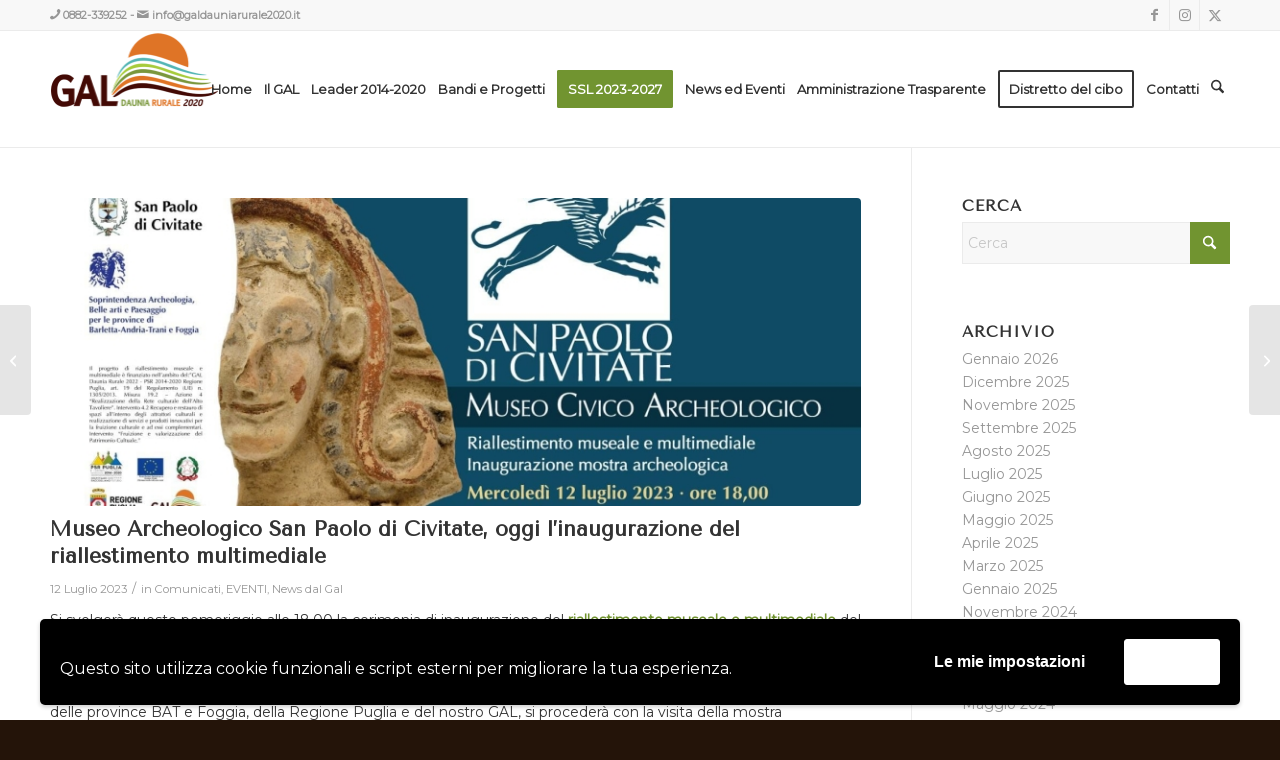

--- FILE ---
content_type: text/html; charset=UTF-8
request_url: https://www.galdauniarurale2020.it/museo-archeologico-san-paolo-di-civitate-oggi-linaugurazione-del-riallestimento-multimediale/
body_size: 148463
content:
<!DOCTYPE html>
<html dir="ltr" lang="it-IT" prefix="og: https://ogp.me/ns#" class="html_stretched responsive av-preloader-disabled  html_header_top html_logo_left html_main_nav_header html_menu_right html_large html_header_sticky html_header_shrinking html_header_topbar_active html_mobile_menu_phone html_header_searchicon html_content_align_center html_header_unstick_top_disabled html_header_stretch_disabled html_av-overlay-side html_av-overlay-side-classic html_av-submenu-noclone html_entry_id_10876 av-cookies-no-cookie-consent av-no-preview av-default-lightbox html_text_menu_active av-mobile-menu-switch-default">
<head>
<meta charset="UTF-8" />
<meta name="robots" content="index, follow" />


<!-- mobile setting -->
<meta name="viewport" content="width=device-width, initial-scale=1">

<!-- Scripts/CSS and wp_head hook -->

<!-- MapPress Easy Google Maps  Versione:2.52.1 PRO (http://www.mappresspro.com/mappress) -->
<script type='text/javascript'>mapp = window.mapp || {}; mapp.data = [];</script>
<title>Museo Archeologico San Paolo di Civitate, oggi l’inaugurazione del riallestimento multimediale | GAL DAUNIA RURALE 2020</title>
<link rel="alternate" hreflang="it-it" href="https://www.galdauniarurale2020.it/museo-archeologico-san-paolo-di-civitate-oggi-linaugurazione-del-riallestimento-multimediale/" />
<link rel="alternate" hreflang="x-default" href="https://www.galdauniarurale2020.it/museo-archeologico-san-paolo-di-civitate-oggi-linaugurazione-del-riallestimento-multimediale/" />

		<!-- All in One SEO 4.9.1.1 - aioseo.com -->
	<meta name="robots" content="max-image-preview:large" />
	<meta name="author" content="Amministrazione"/>
	<link rel="canonical" href="https://www.galdauniarurale2020.it/museo-archeologico-san-paolo-di-civitate-oggi-linaugurazione-del-riallestimento-multimediale/" />
	<meta name="generator" content="All in One SEO (AIOSEO) 4.9.1.1" />
		<meta property="og:locale" content="it_IT" />
		<meta property="og:site_name" content="GAL DAUNIA RURALE 2020" />
		<meta property="og:type" content="article" />
		<meta property="og:title" content="Museo Archeologico San Paolo di Civitate, oggi l’inaugurazione del riallestimento multimediale | GAL DAUNIA RURALE 2020" />
		<meta property="og:url" content="https://www.galdauniarurale2020.it/museo-archeologico-san-paolo-di-civitate-oggi-linaugurazione-del-riallestimento-multimediale/" />
		<meta property="og:image" content="https://www.galdauniarurale2020.it/wp-content/uploads/2023/07/358052699_3520173538251984_2588785872108712359_n.jpg" />
		<meta property="og:image:secure_url" content="https://www.galdauniarurale2020.it/wp-content/uploads/2023/07/358052699_3520173538251984_2588785872108712359_n.jpg" />
		<meta property="og:image:width" content="1500" />
		<meta property="og:image:height" content="751" />
		<meta property="article:published_time" content="2023-07-12T07:26:32+00:00" />
		<meta property="article:modified_time" content="2023-07-12T07:26:32+00:00" />
		<meta name="twitter:card" content="summary_large_image" />
		<meta name="twitter:title" content="Museo Archeologico San Paolo di Civitate, oggi l’inaugurazione del riallestimento multimediale | GAL DAUNIA RURALE 2020" />
		<meta name="twitter:image" content="https://www.galdauniarurale2020.it/wp-content/uploads/2023/07/358052699_3520173538251984_2588785872108712359_n.jpg" />
		<script type="application/ld+json" class="aioseo-schema">
			{"@context":"https:\/\/schema.org","@graph":[{"@type":"Article","@id":"https:\/\/www.galdauniarurale2020.it\/museo-archeologico-san-paolo-di-civitate-oggi-linaugurazione-del-riallestimento-multimediale\/#article","name":"Museo Archeologico San Paolo di Civitate, oggi l\u2019inaugurazione del riallestimento multimediale | GAL DAUNIA RURALE 2020","headline":"Museo Archeologico San Paolo di Civitate, oggi l&#8217;inaugurazione del riallestimento multimediale","author":{"@id":"https:\/\/www.galdauniarurale2020.it\/author\/amministrazione\/#author"},"publisher":{"@id":"https:\/\/www.galdauniarurale2020.it\/#organization"},"image":{"@type":"ImageObject","url":"https:\/\/www.galdauniarurale2020.it\/wp-content\/uploads\/2023\/07\/358052699_3520173538251984_2588785872108712359_n.jpg","width":1500,"height":751},"datePublished":"2023-07-12T09:26:32+02:00","dateModified":"2023-07-12T09:26:32+02:00","inLanguage":"it-IT","mainEntityOfPage":{"@id":"https:\/\/www.galdauniarurale2020.it\/museo-archeologico-san-paolo-di-civitate-oggi-linaugurazione-del-riallestimento-multimediale\/#webpage"},"isPartOf":{"@id":"https:\/\/www.galdauniarurale2020.it\/museo-archeologico-san-paolo-di-civitate-oggi-linaugurazione-del-riallestimento-multimediale\/#webpage"},"articleSection":"Comunicati, EVENTI, News dal Gal, Archeologia, multimediale, Regione Puglia, San Paolo di Civitate, Opzionale"},{"@type":"BreadcrumbList","@id":"https:\/\/www.galdauniarurale2020.it\/museo-archeologico-san-paolo-di-civitate-oggi-linaugurazione-del-riallestimento-multimediale\/#breadcrumblist","itemListElement":[{"@type":"ListItem","@id":"https:\/\/www.galdauniarurale2020.it#listItem","position":1,"name":"Home","item":"https:\/\/www.galdauniarurale2020.it","nextItem":{"@type":"ListItem","@id":"https:\/\/www.galdauniarurale2020.it\/category\/news-gal\/#listItem","name":"News dal Gal"}},{"@type":"ListItem","@id":"https:\/\/www.galdauniarurale2020.it\/category\/news-gal\/#listItem","position":2,"name":"News dal Gal","item":"https:\/\/www.galdauniarurale2020.it\/category\/news-gal\/","nextItem":{"@type":"ListItem","@id":"https:\/\/www.galdauniarurale2020.it\/museo-archeologico-san-paolo-di-civitate-oggi-linaugurazione-del-riallestimento-multimediale\/#listItem","name":"Museo Archeologico San Paolo di Civitate, oggi l&#8217;inaugurazione del riallestimento multimediale"},"previousItem":{"@type":"ListItem","@id":"https:\/\/www.galdauniarurale2020.it#listItem","name":"Home"}},{"@type":"ListItem","@id":"https:\/\/www.galdauniarurale2020.it\/museo-archeologico-san-paolo-di-civitate-oggi-linaugurazione-del-riallestimento-multimediale\/#listItem","position":3,"name":"Museo Archeologico San Paolo di Civitate, oggi l&#8217;inaugurazione del riallestimento multimediale","previousItem":{"@type":"ListItem","@id":"https:\/\/www.galdauniarurale2020.it\/category\/news-gal\/#listItem","name":"News dal Gal"}}]},{"@type":"Organization","@id":"https:\/\/www.galdauniarurale2020.it\/#organization","name":"GAL DAUNIA RURALE 2020","description":"Dai Valore al Tuo Territorio","url":"https:\/\/www.galdauniarurale2020.it\/"},{"@type":"Person","@id":"https:\/\/www.galdauniarurale2020.it\/author\/amministrazione\/#author","url":"https:\/\/www.galdauniarurale2020.it\/author\/amministrazione\/","name":"Amministrazione","image":{"@type":"ImageObject","@id":"https:\/\/www.galdauniarurale2020.it\/museo-archeologico-san-paolo-di-civitate-oggi-linaugurazione-del-riallestimento-multimediale\/#authorImage","url":"https:\/\/secure.gravatar.com\/avatar\/f04f24110a5f5dbc28557161b6a611e673d18a87d0cb0193237d1ca68f0345cb?s=96&d=mm&r=g","width":96,"height":96,"caption":"Amministrazione"}},{"@type":"WebPage","@id":"https:\/\/www.galdauniarurale2020.it\/museo-archeologico-san-paolo-di-civitate-oggi-linaugurazione-del-riallestimento-multimediale\/#webpage","url":"https:\/\/www.galdauniarurale2020.it\/museo-archeologico-san-paolo-di-civitate-oggi-linaugurazione-del-riallestimento-multimediale\/","name":"Museo Archeologico San Paolo di Civitate, oggi l\u2019inaugurazione del riallestimento multimediale | GAL DAUNIA RURALE 2020","inLanguage":"it-IT","isPartOf":{"@id":"https:\/\/www.galdauniarurale2020.it\/#website"},"breadcrumb":{"@id":"https:\/\/www.galdauniarurale2020.it\/museo-archeologico-san-paolo-di-civitate-oggi-linaugurazione-del-riallestimento-multimediale\/#breadcrumblist"},"author":{"@id":"https:\/\/www.galdauniarurale2020.it\/author\/amministrazione\/#author"},"creator":{"@id":"https:\/\/www.galdauniarurale2020.it\/author\/amministrazione\/#author"},"image":{"@type":"ImageObject","url":"https:\/\/www.galdauniarurale2020.it\/wp-content\/uploads\/2023\/07\/358052699_3520173538251984_2588785872108712359_n.jpg","@id":"https:\/\/www.galdauniarurale2020.it\/museo-archeologico-san-paolo-di-civitate-oggi-linaugurazione-del-riallestimento-multimediale\/#mainImage","width":1500,"height":751},"primaryImageOfPage":{"@id":"https:\/\/www.galdauniarurale2020.it\/museo-archeologico-san-paolo-di-civitate-oggi-linaugurazione-del-riallestimento-multimediale\/#mainImage"},"datePublished":"2023-07-12T09:26:32+02:00","dateModified":"2023-07-12T09:26:32+02:00"},{"@type":"WebSite","@id":"https:\/\/www.galdauniarurale2020.it\/#website","url":"https:\/\/www.galdauniarurale2020.it\/","name":"GAL DAUNIA RURALE 2020","description":"Dai Valore al Tuo Territorio","inLanguage":"it-IT","publisher":{"@id":"https:\/\/www.galdauniarurale2020.it\/#organization"}}]}
		</script>
		<!-- All in One SEO -->


<!-- Google Tag Manager for WordPress by gtm4wp.com -->
<script data-cfasync="false" data-pagespeed-no-defer>
	var gtm4wp_datalayer_name = "dataLayer";
	var dataLayer = dataLayer || [];
</script>
<!-- End Google Tag Manager for WordPress by gtm4wp.com --><link rel="alternate" type="application/rss+xml" title="GAL DAUNIA RURALE 2020 &raquo; Feed" href="https://www.galdauniarurale2020.it/feed/" />
<link rel="alternate" title="oEmbed (JSON)" type="application/json+oembed" href="https://www.galdauniarurale2020.it/wp-json/oembed/1.0/embed?url=https%3A%2F%2Fwww.galdauniarurale2020.it%2Fmuseo-archeologico-san-paolo-di-civitate-oggi-linaugurazione-del-riallestimento-multimediale%2F" />
<link rel="alternate" title="oEmbed (XML)" type="text/xml+oembed" href="https://www.galdauniarurale2020.it/wp-json/oembed/1.0/embed?url=https%3A%2F%2Fwww.galdauniarurale2020.it%2Fmuseo-archeologico-san-paolo-di-civitate-oggi-linaugurazione-del-riallestimento-multimediale%2F&#038;format=xml" />

<!-- google webfont font replacement -->

			<script type='text/javascript'>

				(function() {

					/*	check if webfonts are disabled by user setting via cookie - or user must opt in.	*/
					var html = document.getElementsByTagName('html')[0];
					var cookie_check = html.className.indexOf('av-cookies-needs-opt-in') >= 0 || html.className.indexOf('av-cookies-can-opt-out') >= 0;
					var allow_continue = true;
					var silent_accept_cookie = html.className.indexOf('av-cookies-user-silent-accept') >= 0;

					if( cookie_check && ! silent_accept_cookie )
					{
						if( ! document.cookie.match(/aviaCookieConsent/) || html.className.indexOf('av-cookies-session-refused') >= 0 )
						{
							allow_continue = false;
						}
						else
						{
							if( ! document.cookie.match(/aviaPrivacyRefuseCookiesHideBar/) )
							{
								allow_continue = false;
							}
							else if( ! document.cookie.match(/aviaPrivacyEssentialCookiesEnabled/) )
							{
								allow_continue = false;
							}
							else if( document.cookie.match(/aviaPrivacyGoogleWebfontsDisabled/) )
							{
								allow_continue = false;
							}
						}
					}

					if( allow_continue )
					{
						var f = document.createElement('link');

						f.type 	= 'text/css';
						f.rel 	= 'stylesheet';
						f.href 	= 'https://fonts.googleapis.com/css?family=Tenor+Sans%7CMontserrat&display=auto';
						f.id 	= 'avia-google-webfont';

						document.getElementsByTagName('head')[0].appendChild(f);
					}
				})();

			</script>
			<style id='wp-img-auto-sizes-contain-inline-css' type='text/css'>
img:is([sizes=auto i],[sizes^="auto," i]){contain-intrinsic-size:3000px 1500px}
/*# sourceURL=wp-img-auto-sizes-contain-inline-css */
</style>
<link rel='stylesheet' id='avia-grid-css' href='https://www.galdauniarurale2020.it/wp-content/themes/enfold/css/grid.css?ver=7.1.1' type='text/css' media='all' />
<link rel='stylesheet' id='avia-base-css' href='https://www.galdauniarurale2020.it/wp-content/themes/enfold/css/base.css?ver=7.1.1' type='text/css' media='all' />
<link rel='stylesheet' id='avia-layout-css' href='https://www.galdauniarurale2020.it/wp-content/themes/enfold/css/layout.css?ver=7.1.1' type='text/css' media='all' />
<link rel='stylesheet' id='avia-module-audioplayer-css' href='https://www.galdauniarurale2020.it/wp-content/themes/enfold/config-templatebuilder/avia-shortcodes/audio-player/audio-player.css?ver=7.1.1' type='text/css' media='all' />
<link rel='stylesheet' id='avia-module-blog-css' href='https://www.galdauniarurale2020.it/wp-content/themes/enfold/config-templatebuilder/avia-shortcodes/blog/blog.css?ver=7.1.1' type='text/css' media='all' />
<link rel='stylesheet' id='avia-module-postslider-css' href='https://www.galdauniarurale2020.it/wp-content/themes/enfold/config-templatebuilder/avia-shortcodes/postslider/postslider.css?ver=7.1.1' type='text/css' media='all' />
<link rel='stylesheet' id='avia-module-button-css' href='https://www.galdauniarurale2020.it/wp-content/themes/enfold/config-templatebuilder/avia-shortcodes/buttons/buttons.css?ver=7.1.1' type='text/css' media='all' />
<link rel='stylesheet' id='avia-module-buttonrow-css' href='https://www.galdauniarurale2020.it/wp-content/themes/enfold/config-templatebuilder/avia-shortcodes/buttonrow/buttonrow.css?ver=7.1.1' type='text/css' media='all' />
<link rel='stylesheet' id='avia-module-button-fullwidth-css' href='https://www.galdauniarurale2020.it/wp-content/themes/enfold/config-templatebuilder/avia-shortcodes/buttons_fullwidth/buttons_fullwidth.css?ver=7.1.1' type='text/css' media='all' />
<link rel='stylesheet' id='avia-module-catalogue-css' href='https://www.galdauniarurale2020.it/wp-content/themes/enfold/config-templatebuilder/avia-shortcodes/catalogue/catalogue.css?ver=7.1.1' type='text/css' media='all' />
<link rel='stylesheet' id='avia-module-comments-css' href='https://www.galdauniarurale2020.it/wp-content/themes/enfold/config-templatebuilder/avia-shortcodes/comments/comments.css?ver=7.1.1' type='text/css' media='all' />
<link rel='stylesheet' id='avia-module-contact-css' href='https://www.galdauniarurale2020.it/wp-content/themes/enfold/config-templatebuilder/avia-shortcodes/contact/contact.css?ver=7.1.1' type='text/css' media='all' />
<link rel='stylesheet' id='avia-module-slideshow-css' href='https://www.galdauniarurale2020.it/wp-content/themes/enfold/config-templatebuilder/avia-shortcodes/slideshow/slideshow.css?ver=7.1.1' type='text/css' media='all' />
<link rel='stylesheet' id='avia-module-slideshow-contentpartner-css' href='https://www.galdauniarurale2020.it/wp-content/themes/enfold/config-templatebuilder/avia-shortcodes/contentslider/contentslider.css?ver=7.1.1' type='text/css' media='all' />
<link rel='stylesheet' id='avia-module-countdown-css' href='https://www.galdauniarurale2020.it/wp-content/themes/enfold/config-templatebuilder/avia-shortcodes/countdown/countdown.css?ver=7.1.1' type='text/css' media='all' />
<link rel='stylesheet' id='avia-module-dynamic-field-css' href='https://www.galdauniarurale2020.it/wp-content/themes/enfold/config-templatebuilder/avia-shortcodes/dynamic_field/dynamic_field.css?ver=7.1.1' type='text/css' media='all' />
<link rel='stylesheet' id='avia-module-gallery-css' href='https://www.galdauniarurale2020.it/wp-content/themes/enfold/config-templatebuilder/avia-shortcodes/gallery/gallery.css?ver=7.1.1' type='text/css' media='all' />
<link rel='stylesheet' id='avia-module-gallery-hor-css' href='https://www.galdauniarurale2020.it/wp-content/themes/enfold/config-templatebuilder/avia-shortcodes/gallery_horizontal/gallery_horizontal.css?ver=7.1.1' type='text/css' media='all' />
<link rel='stylesheet' id='avia-module-maps-css' href='https://www.galdauniarurale2020.it/wp-content/themes/enfold/config-templatebuilder/avia-shortcodes/google_maps/google_maps.css?ver=7.1.1' type='text/css' media='all' />
<link rel='stylesheet' id='avia-module-gridrow-css' href='https://www.galdauniarurale2020.it/wp-content/themes/enfold/config-templatebuilder/avia-shortcodes/grid_row/grid_row.css?ver=7.1.1' type='text/css' media='all' />
<link rel='stylesheet' id='avia-module-heading-css' href='https://www.galdauniarurale2020.it/wp-content/themes/enfold/config-templatebuilder/avia-shortcodes/heading/heading.css?ver=7.1.1' type='text/css' media='all' />
<link rel='stylesheet' id='avia-module-rotator-css' href='https://www.galdauniarurale2020.it/wp-content/themes/enfold/config-templatebuilder/avia-shortcodes/headline_rotator/headline_rotator.css?ver=7.1.1' type='text/css' media='all' />
<link rel='stylesheet' id='avia-module-hr-css' href='https://www.galdauniarurale2020.it/wp-content/themes/enfold/config-templatebuilder/avia-shortcodes/hr/hr.css?ver=7.1.1' type='text/css' media='all' />
<link rel='stylesheet' id='avia-module-icon-css' href='https://www.galdauniarurale2020.it/wp-content/themes/enfold/config-templatebuilder/avia-shortcodes/icon/icon.css?ver=7.1.1' type='text/css' media='all' />
<link rel='stylesheet' id='avia-module-icon-circles-css' href='https://www.galdauniarurale2020.it/wp-content/themes/enfold/config-templatebuilder/avia-shortcodes/icon_circles/icon_circles.css?ver=7.1.1' type='text/css' media='all' />
<link rel='stylesheet' id='avia-module-iconbox-css' href='https://www.galdauniarurale2020.it/wp-content/themes/enfold/config-templatebuilder/avia-shortcodes/iconbox/iconbox.css?ver=7.1.1' type='text/css' media='all' />
<link rel='stylesheet' id='avia-module-icongrid-css' href='https://www.galdauniarurale2020.it/wp-content/themes/enfold/config-templatebuilder/avia-shortcodes/icongrid/icongrid.css?ver=7.1.1' type='text/css' media='all' />
<link rel='stylesheet' id='avia-module-iconlist-css' href='https://www.galdauniarurale2020.it/wp-content/themes/enfold/config-templatebuilder/avia-shortcodes/iconlist/iconlist.css?ver=7.1.1' type='text/css' media='all' />
<link rel='stylesheet' id='avia-module-image-css' href='https://www.galdauniarurale2020.it/wp-content/themes/enfold/config-templatebuilder/avia-shortcodes/image/image.css?ver=7.1.1' type='text/css' media='all' />
<link rel='stylesheet' id='avia-module-image-diff-css' href='https://www.galdauniarurale2020.it/wp-content/themes/enfold/config-templatebuilder/avia-shortcodes/image_diff/image_diff.css?ver=7.1.1' type='text/css' media='all' />
<link rel='stylesheet' id='avia-module-hotspot-css' href='https://www.galdauniarurale2020.it/wp-content/themes/enfold/config-templatebuilder/avia-shortcodes/image_hotspots/image_hotspots.css?ver=7.1.1' type='text/css' media='all' />
<link rel='stylesheet' id='avia-module-sc-lottie-animation-css' href='https://www.galdauniarurale2020.it/wp-content/themes/enfold/config-templatebuilder/avia-shortcodes/lottie_animation/lottie_animation.css?ver=7.1.1' type='text/css' media='all' />
<link rel='stylesheet' id='avia-module-magazine-css' href='https://www.galdauniarurale2020.it/wp-content/themes/enfold/config-templatebuilder/avia-shortcodes/magazine/magazine.css?ver=7.1.1' type='text/css' media='all' />
<link rel='stylesheet' id='avia-module-masonry-css' href='https://www.galdauniarurale2020.it/wp-content/themes/enfold/config-templatebuilder/avia-shortcodes/masonry_entries/masonry_entries.css?ver=7.1.1' type='text/css' media='all' />
<link rel='stylesheet' id='avia-siteloader-css' href='https://www.galdauniarurale2020.it/wp-content/themes/enfold/css/avia-snippet-site-preloader.css?ver=7.1.1' type='text/css' media='all' />
<link rel='stylesheet' id='avia-module-menu-css' href='https://www.galdauniarurale2020.it/wp-content/themes/enfold/config-templatebuilder/avia-shortcodes/menu/menu.css?ver=7.1.1' type='text/css' media='all' />
<link rel='stylesheet' id='avia-module-notification-css' href='https://www.galdauniarurale2020.it/wp-content/themes/enfold/config-templatebuilder/avia-shortcodes/notification/notification.css?ver=7.1.1' type='text/css' media='all' />
<link rel='stylesheet' id='avia-module-numbers-css' href='https://www.galdauniarurale2020.it/wp-content/themes/enfold/config-templatebuilder/avia-shortcodes/numbers/numbers.css?ver=7.1.1' type='text/css' media='all' />
<link rel='stylesheet' id='avia-module-portfolio-css' href='https://www.galdauniarurale2020.it/wp-content/themes/enfold/config-templatebuilder/avia-shortcodes/portfolio/portfolio.css?ver=7.1.1' type='text/css' media='all' />
<link rel='stylesheet' id='avia-module-post-metadata-css' href='https://www.galdauniarurale2020.it/wp-content/themes/enfold/config-templatebuilder/avia-shortcodes/post_metadata/post_metadata.css?ver=7.1.1' type='text/css' media='all' />
<link rel='stylesheet' id='avia-module-progress-bar-css' href='https://www.galdauniarurale2020.it/wp-content/themes/enfold/config-templatebuilder/avia-shortcodes/progressbar/progressbar.css?ver=7.1.1' type='text/css' media='all' />
<link rel='stylesheet' id='avia-module-promobox-css' href='https://www.galdauniarurale2020.it/wp-content/themes/enfold/config-templatebuilder/avia-shortcodes/promobox/promobox.css?ver=7.1.1' type='text/css' media='all' />
<link rel='stylesheet' id='avia-sc-search-css' href='https://www.galdauniarurale2020.it/wp-content/themes/enfold/config-templatebuilder/avia-shortcodes/search/search.css?ver=7.1.1' type='text/css' media='all' />
<link rel='stylesheet' id='avia-module-slideshow-accordion-css' href='https://www.galdauniarurale2020.it/wp-content/themes/enfold/config-templatebuilder/avia-shortcodes/slideshow_accordion/slideshow_accordion.css?ver=7.1.1' type='text/css' media='all' />
<link rel='stylesheet' id='avia-module-slideshow-feature-image-css' href='https://www.galdauniarurale2020.it/wp-content/themes/enfold/config-templatebuilder/avia-shortcodes/slideshow_feature_image/slideshow_feature_image.css?ver=7.1.1' type='text/css' media='all' />
<link rel='stylesheet' id='avia-module-slideshow-fullsize-css' href='https://www.galdauniarurale2020.it/wp-content/themes/enfold/config-templatebuilder/avia-shortcodes/slideshow_fullsize/slideshow_fullsize.css?ver=7.1.1' type='text/css' media='all' />
<link rel='stylesheet' id='avia-module-slideshow-fullscreen-css' href='https://www.galdauniarurale2020.it/wp-content/themes/enfold/config-templatebuilder/avia-shortcodes/slideshow_fullscreen/slideshow_fullscreen.css?ver=7.1.1' type='text/css' media='all' />
<link rel='stylesheet' id='avia-module-slideshow-ls-css' href='https://www.galdauniarurale2020.it/wp-content/themes/enfold/config-templatebuilder/avia-shortcodes/slideshow_layerslider/slideshow_layerslider.css?ver=7.1.1' type='text/css' media='all' />
<link rel='stylesheet' id='avia-module-social-css' href='https://www.galdauniarurale2020.it/wp-content/themes/enfold/config-templatebuilder/avia-shortcodes/social_share/social_share.css?ver=7.1.1' type='text/css' media='all' />
<link rel='stylesheet' id='avia-module-tabsection-css' href='https://www.galdauniarurale2020.it/wp-content/themes/enfold/config-templatebuilder/avia-shortcodes/tab_section/tab_section.css?ver=7.1.1' type='text/css' media='all' />
<link rel='stylesheet' id='avia-module-table-css' href='https://www.galdauniarurale2020.it/wp-content/themes/enfold/config-templatebuilder/avia-shortcodes/table/table.css?ver=7.1.1' type='text/css' media='all' />
<link rel='stylesheet' id='avia-module-tabs-css' href='https://www.galdauniarurale2020.it/wp-content/themes/enfold/config-templatebuilder/avia-shortcodes/tabs/tabs.css?ver=7.1.1' type='text/css' media='all' />
<link rel='stylesheet' id='avia-module-team-css' href='https://www.galdauniarurale2020.it/wp-content/themes/enfold/config-templatebuilder/avia-shortcodes/team/team.css?ver=7.1.1' type='text/css' media='all' />
<link rel='stylesheet' id='avia-module-testimonials-css' href='https://www.galdauniarurale2020.it/wp-content/themes/enfold/config-templatebuilder/avia-shortcodes/testimonials/testimonials.css?ver=7.1.1' type='text/css' media='all' />
<link rel='stylesheet' id='avia-module-timeline-css' href='https://www.galdauniarurale2020.it/wp-content/themes/enfold/config-templatebuilder/avia-shortcodes/timeline/timeline.css?ver=7.1.1' type='text/css' media='all' />
<link rel='stylesheet' id='avia-module-toggles-css' href='https://www.galdauniarurale2020.it/wp-content/themes/enfold/config-templatebuilder/avia-shortcodes/toggles/toggles.css?ver=7.1.1' type='text/css' media='all' />
<link rel='stylesheet' id='avia-module-video-css' href='https://www.galdauniarurale2020.it/wp-content/themes/enfold/config-templatebuilder/avia-shortcodes/video/video.css?ver=7.1.1' type='text/css' media='all' />
<style id='wp-emoji-styles-inline-css' type='text/css'>

	img.wp-smiley, img.emoji {
		display: inline !important;
		border: none !important;
		box-shadow: none !important;
		height: 1em !important;
		width: 1em !important;
		margin: 0 0.07em !important;
		vertical-align: -0.1em !important;
		background: none !important;
		padding: 0 !important;
	}
/*# sourceURL=wp-emoji-styles-inline-css */
</style>
<link rel='stylesheet' id='wp-block-library-css' href='https://www.galdauniarurale2020.it/wp-includes/css/dist/block-library/style.min.css?ver=3acdd13d0d85339c513f145c84d32d8f' type='text/css' media='all' />
<style id='global-styles-inline-css' type='text/css'>
:root{--wp--preset--aspect-ratio--square: 1;--wp--preset--aspect-ratio--4-3: 4/3;--wp--preset--aspect-ratio--3-4: 3/4;--wp--preset--aspect-ratio--3-2: 3/2;--wp--preset--aspect-ratio--2-3: 2/3;--wp--preset--aspect-ratio--16-9: 16/9;--wp--preset--aspect-ratio--9-16: 9/16;--wp--preset--color--black: #000000;--wp--preset--color--cyan-bluish-gray: #abb8c3;--wp--preset--color--white: #ffffff;--wp--preset--color--pale-pink: #f78da7;--wp--preset--color--vivid-red: #cf2e2e;--wp--preset--color--luminous-vivid-orange: #ff6900;--wp--preset--color--luminous-vivid-amber: #fcb900;--wp--preset--color--light-green-cyan: #7bdcb5;--wp--preset--color--vivid-green-cyan: #00d084;--wp--preset--color--pale-cyan-blue: #8ed1fc;--wp--preset--color--vivid-cyan-blue: #0693e3;--wp--preset--color--vivid-purple: #9b51e0;--wp--preset--color--metallic-red: #b02b2c;--wp--preset--color--maximum-yellow-red: #edae44;--wp--preset--color--yellow-sun: #eeee22;--wp--preset--color--palm-leaf: #83a846;--wp--preset--color--aero: #7bb0e7;--wp--preset--color--old-lavender: #745f7e;--wp--preset--color--steel-teal: #5f8789;--wp--preset--color--raspberry-pink: #d65799;--wp--preset--color--medium-turquoise: #4ecac2;--wp--preset--gradient--vivid-cyan-blue-to-vivid-purple: linear-gradient(135deg,rgb(6,147,227) 0%,rgb(155,81,224) 100%);--wp--preset--gradient--light-green-cyan-to-vivid-green-cyan: linear-gradient(135deg,rgb(122,220,180) 0%,rgb(0,208,130) 100%);--wp--preset--gradient--luminous-vivid-amber-to-luminous-vivid-orange: linear-gradient(135deg,rgb(252,185,0) 0%,rgb(255,105,0) 100%);--wp--preset--gradient--luminous-vivid-orange-to-vivid-red: linear-gradient(135deg,rgb(255,105,0) 0%,rgb(207,46,46) 100%);--wp--preset--gradient--very-light-gray-to-cyan-bluish-gray: linear-gradient(135deg,rgb(238,238,238) 0%,rgb(169,184,195) 100%);--wp--preset--gradient--cool-to-warm-spectrum: linear-gradient(135deg,rgb(74,234,220) 0%,rgb(151,120,209) 20%,rgb(207,42,186) 40%,rgb(238,44,130) 60%,rgb(251,105,98) 80%,rgb(254,248,76) 100%);--wp--preset--gradient--blush-light-purple: linear-gradient(135deg,rgb(255,206,236) 0%,rgb(152,150,240) 100%);--wp--preset--gradient--blush-bordeaux: linear-gradient(135deg,rgb(254,205,165) 0%,rgb(254,45,45) 50%,rgb(107,0,62) 100%);--wp--preset--gradient--luminous-dusk: linear-gradient(135deg,rgb(255,203,112) 0%,rgb(199,81,192) 50%,rgb(65,88,208) 100%);--wp--preset--gradient--pale-ocean: linear-gradient(135deg,rgb(255,245,203) 0%,rgb(182,227,212) 50%,rgb(51,167,181) 100%);--wp--preset--gradient--electric-grass: linear-gradient(135deg,rgb(202,248,128) 0%,rgb(113,206,126) 100%);--wp--preset--gradient--midnight: linear-gradient(135deg,rgb(2,3,129) 0%,rgb(40,116,252) 100%);--wp--preset--font-size--small: 1rem;--wp--preset--font-size--medium: 1.125rem;--wp--preset--font-size--large: 1.75rem;--wp--preset--font-size--x-large: clamp(1.75rem, 3vw, 2.25rem);--wp--preset--spacing--20: 0.44rem;--wp--preset--spacing--30: 0.67rem;--wp--preset--spacing--40: 1rem;--wp--preset--spacing--50: 1.5rem;--wp--preset--spacing--60: 2.25rem;--wp--preset--spacing--70: 3.38rem;--wp--preset--spacing--80: 5.06rem;--wp--preset--shadow--natural: 6px 6px 9px rgba(0, 0, 0, 0.2);--wp--preset--shadow--deep: 12px 12px 50px rgba(0, 0, 0, 0.4);--wp--preset--shadow--sharp: 6px 6px 0px rgba(0, 0, 0, 0.2);--wp--preset--shadow--outlined: 6px 6px 0px -3px rgb(255, 255, 255), 6px 6px rgb(0, 0, 0);--wp--preset--shadow--crisp: 6px 6px 0px rgb(0, 0, 0);}:root { --wp--style--global--content-size: 800px;--wp--style--global--wide-size: 1130px; }:where(body) { margin: 0; }.wp-site-blocks > .alignleft { float: left; margin-right: 2em; }.wp-site-blocks > .alignright { float: right; margin-left: 2em; }.wp-site-blocks > .aligncenter { justify-content: center; margin-left: auto; margin-right: auto; }:where(.is-layout-flex){gap: 0.5em;}:where(.is-layout-grid){gap: 0.5em;}.is-layout-flow > .alignleft{float: left;margin-inline-start: 0;margin-inline-end: 2em;}.is-layout-flow > .alignright{float: right;margin-inline-start: 2em;margin-inline-end: 0;}.is-layout-flow > .aligncenter{margin-left: auto !important;margin-right: auto !important;}.is-layout-constrained > .alignleft{float: left;margin-inline-start: 0;margin-inline-end: 2em;}.is-layout-constrained > .alignright{float: right;margin-inline-start: 2em;margin-inline-end: 0;}.is-layout-constrained > .aligncenter{margin-left: auto !important;margin-right: auto !important;}.is-layout-constrained > :where(:not(.alignleft):not(.alignright):not(.alignfull)){max-width: var(--wp--style--global--content-size);margin-left: auto !important;margin-right: auto !important;}.is-layout-constrained > .alignwide{max-width: var(--wp--style--global--wide-size);}body .is-layout-flex{display: flex;}.is-layout-flex{flex-wrap: wrap;align-items: center;}.is-layout-flex > :is(*, div){margin: 0;}body .is-layout-grid{display: grid;}.is-layout-grid > :is(*, div){margin: 0;}body{padding-top: 0px;padding-right: 0px;padding-bottom: 0px;padding-left: 0px;}a:where(:not(.wp-element-button)){text-decoration: underline;}:root :where(.wp-element-button, .wp-block-button__link){background-color: #32373c;border-width: 0;color: #fff;font-family: inherit;font-size: inherit;font-style: inherit;font-weight: inherit;letter-spacing: inherit;line-height: inherit;padding-top: calc(0.667em + 2px);padding-right: calc(1.333em + 2px);padding-bottom: calc(0.667em + 2px);padding-left: calc(1.333em + 2px);text-decoration: none;text-transform: inherit;}.has-black-color{color: var(--wp--preset--color--black) !important;}.has-cyan-bluish-gray-color{color: var(--wp--preset--color--cyan-bluish-gray) !important;}.has-white-color{color: var(--wp--preset--color--white) !important;}.has-pale-pink-color{color: var(--wp--preset--color--pale-pink) !important;}.has-vivid-red-color{color: var(--wp--preset--color--vivid-red) !important;}.has-luminous-vivid-orange-color{color: var(--wp--preset--color--luminous-vivid-orange) !important;}.has-luminous-vivid-amber-color{color: var(--wp--preset--color--luminous-vivid-amber) !important;}.has-light-green-cyan-color{color: var(--wp--preset--color--light-green-cyan) !important;}.has-vivid-green-cyan-color{color: var(--wp--preset--color--vivid-green-cyan) !important;}.has-pale-cyan-blue-color{color: var(--wp--preset--color--pale-cyan-blue) !important;}.has-vivid-cyan-blue-color{color: var(--wp--preset--color--vivid-cyan-blue) !important;}.has-vivid-purple-color{color: var(--wp--preset--color--vivid-purple) !important;}.has-metallic-red-color{color: var(--wp--preset--color--metallic-red) !important;}.has-maximum-yellow-red-color{color: var(--wp--preset--color--maximum-yellow-red) !important;}.has-yellow-sun-color{color: var(--wp--preset--color--yellow-sun) !important;}.has-palm-leaf-color{color: var(--wp--preset--color--palm-leaf) !important;}.has-aero-color{color: var(--wp--preset--color--aero) !important;}.has-old-lavender-color{color: var(--wp--preset--color--old-lavender) !important;}.has-steel-teal-color{color: var(--wp--preset--color--steel-teal) !important;}.has-raspberry-pink-color{color: var(--wp--preset--color--raspberry-pink) !important;}.has-medium-turquoise-color{color: var(--wp--preset--color--medium-turquoise) !important;}.has-black-background-color{background-color: var(--wp--preset--color--black) !important;}.has-cyan-bluish-gray-background-color{background-color: var(--wp--preset--color--cyan-bluish-gray) !important;}.has-white-background-color{background-color: var(--wp--preset--color--white) !important;}.has-pale-pink-background-color{background-color: var(--wp--preset--color--pale-pink) !important;}.has-vivid-red-background-color{background-color: var(--wp--preset--color--vivid-red) !important;}.has-luminous-vivid-orange-background-color{background-color: var(--wp--preset--color--luminous-vivid-orange) !important;}.has-luminous-vivid-amber-background-color{background-color: var(--wp--preset--color--luminous-vivid-amber) !important;}.has-light-green-cyan-background-color{background-color: var(--wp--preset--color--light-green-cyan) !important;}.has-vivid-green-cyan-background-color{background-color: var(--wp--preset--color--vivid-green-cyan) !important;}.has-pale-cyan-blue-background-color{background-color: var(--wp--preset--color--pale-cyan-blue) !important;}.has-vivid-cyan-blue-background-color{background-color: var(--wp--preset--color--vivid-cyan-blue) !important;}.has-vivid-purple-background-color{background-color: var(--wp--preset--color--vivid-purple) !important;}.has-metallic-red-background-color{background-color: var(--wp--preset--color--metallic-red) !important;}.has-maximum-yellow-red-background-color{background-color: var(--wp--preset--color--maximum-yellow-red) !important;}.has-yellow-sun-background-color{background-color: var(--wp--preset--color--yellow-sun) !important;}.has-palm-leaf-background-color{background-color: var(--wp--preset--color--palm-leaf) !important;}.has-aero-background-color{background-color: var(--wp--preset--color--aero) !important;}.has-old-lavender-background-color{background-color: var(--wp--preset--color--old-lavender) !important;}.has-steel-teal-background-color{background-color: var(--wp--preset--color--steel-teal) !important;}.has-raspberry-pink-background-color{background-color: var(--wp--preset--color--raspberry-pink) !important;}.has-medium-turquoise-background-color{background-color: var(--wp--preset--color--medium-turquoise) !important;}.has-black-border-color{border-color: var(--wp--preset--color--black) !important;}.has-cyan-bluish-gray-border-color{border-color: var(--wp--preset--color--cyan-bluish-gray) !important;}.has-white-border-color{border-color: var(--wp--preset--color--white) !important;}.has-pale-pink-border-color{border-color: var(--wp--preset--color--pale-pink) !important;}.has-vivid-red-border-color{border-color: var(--wp--preset--color--vivid-red) !important;}.has-luminous-vivid-orange-border-color{border-color: var(--wp--preset--color--luminous-vivid-orange) !important;}.has-luminous-vivid-amber-border-color{border-color: var(--wp--preset--color--luminous-vivid-amber) !important;}.has-light-green-cyan-border-color{border-color: var(--wp--preset--color--light-green-cyan) !important;}.has-vivid-green-cyan-border-color{border-color: var(--wp--preset--color--vivid-green-cyan) !important;}.has-pale-cyan-blue-border-color{border-color: var(--wp--preset--color--pale-cyan-blue) !important;}.has-vivid-cyan-blue-border-color{border-color: var(--wp--preset--color--vivid-cyan-blue) !important;}.has-vivid-purple-border-color{border-color: var(--wp--preset--color--vivid-purple) !important;}.has-metallic-red-border-color{border-color: var(--wp--preset--color--metallic-red) !important;}.has-maximum-yellow-red-border-color{border-color: var(--wp--preset--color--maximum-yellow-red) !important;}.has-yellow-sun-border-color{border-color: var(--wp--preset--color--yellow-sun) !important;}.has-palm-leaf-border-color{border-color: var(--wp--preset--color--palm-leaf) !important;}.has-aero-border-color{border-color: var(--wp--preset--color--aero) !important;}.has-old-lavender-border-color{border-color: var(--wp--preset--color--old-lavender) !important;}.has-steel-teal-border-color{border-color: var(--wp--preset--color--steel-teal) !important;}.has-raspberry-pink-border-color{border-color: var(--wp--preset--color--raspberry-pink) !important;}.has-medium-turquoise-border-color{border-color: var(--wp--preset--color--medium-turquoise) !important;}.has-vivid-cyan-blue-to-vivid-purple-gradient-background{background: var(--wp--preset--gradient--vivid-cyan-blue-to-vivid-purple) !important;}.has-light-green-cyan-to-vivid-green-cyan-gradient-background{background: var(--wp--preset--gradient--light-green-cyan-to-vivid-green-cyan) !important;}.has-luminous-vivid-amber-to-luminous-vivid-orange-gradient-background{background: var(--wp--preset--gradient--luminous-vivid-amber-to-luminous-vivid-orange) !important;}.has-luminous-vivid-orange-to-vivid-red-gradient-background{background: var(--wp--preset--gradient--luminous-vivid-orange-to-vivid-red) !important;}.has-very-light-gray-to-cyan-bluish-gray-gradient-background{background: var(--wp--preset--gradient--very-light-gray-to-cyan-bluish-gray) !important;}.has-cool-to-warm-spectrum-gradient-background{background: var(--wp--preset--gradient--cool-to-warm-spectrum) !important;}.has-blush-light-purple-gradient-background{background: var(--wp--preset--gradient--blush-light-purple) !important;}.has-blush-bordeaux-gradient-background{background: var(--wp--preset--gradient--blush-bordeaux) !important;}.has-luminous-dusk-gradient-background{background: var(--wp--preset--gradient--luminous-dusk) !important;}.has-pale-ocean-gradient-background{background: var(--wp--preset--gradient--pale-ocean) !important;}.has-electric-grass-gradient-background{background: var(--wp--preset--gradient--electric-grass) !important;}.has-midnight-gradient-background{background: var(--wp--preset--gradient--midnight) !important;}.has-small-font-size{font-size: var(--wp--preset--font-size--small) !important;}.has-medium-font-size{font-size: var(--wp--preset--font-size--medium) !important;}.has-large-font-size{font-size: var(--wp--preset--font-size--large) !important;}.has-x-large-font-size{font-size: var(--wp--preset--font-size--x-large) !important;}
/*# sourceURL=global-styles-inline-css */
</style>

<link rel='stylesheet' id='contact-form-7-css' href='https://www.galdauniarurale2020.it/wp-content/plugins/contact-form-7/includes/css/styles.css?ver=6.1.4' type='text/css' media='all' />
<link rel='stylesheet' id='mappress-leaflet-css' href='https://www.galdauniarurale2020.it/wp-content/plugins/mappress-google-maps-for-wordpress/css/leaflet/leaflet.css?ver=1.3.1' type='text/css' media='all' />
<link rel='stylesheet' id='mappress-css' href='https://www.galdauniarurale2020.it/wp-content/plugins/mappress-google-maps-for-wordpress/css/mappress.css?ver=2.52.1%20PRO' type='text/css' media='all' />
<link rel='stylesheet' id='wpml-legacy-dropdown-0-css' href='https://www.galdauniarurale2020.it/wp-content/plugins/sitepress-multilingual-cms/templates/language-switchers/legacy-dropdown/style.min.css?ver=1' type='text/css' media='all' />
<style id='wpml-legacy-dropdown-0-inline-css' type='text/css'>
.wpml-ls-statics-shortcode_actions, .wpml-ls-statics-shortcode_actions .wpml-ls-sub-menu, .wpml-ls-statics-shortcode_actions a {border-color:#cdcdcd;}.wpml-ls-statics-shortcode_actions a, .wpml-ls-statics-shortcode_actions .wpml-ls-sub-menu a, .wpml-ls-statics-shortcode_actions .wpml-ls-sub-menu a:link, .wpml-ls-statics-shortcode_actions li:not(.wpml-ls-current-language) .wpml-ls-link, .wpml-ls-statics-shortcode_actions li:not(.wpml-ls-current-language) .wpml-ls-link:link {color:#444444;background-color:#ffffff;}.wpml-ls-statics-shortcode_actions .wpml-ls-sub-menu a:hover,.wpml-ls-statics-shortcode_actions .wpml-ls-sub-menu a:focus, .wpml-ls-statics-shortcode_actions .wpml-ls-sub-menu a:link:hover, .wpml-ls-statics-shortcode_actions .wpml-ls-sub-menu a:link:focus {color:#000000;background-color:#eeeeee;}.wpml-ls-statics-shortcode_actions .wpml-ls-current-language > a {color:#444444;background-color:#ffffff;}.wpml-ls-statics-shortcode_actions .wpml-ls-current-language:hover>a, .wpml-ls-statics-shortcode_actions .wpml-ls-current-language>a:focus {color:#000000;background-color:#eeeeee;}
/*# sourceURL=wpml-legacy-dropdown-0-inline-css */
</style>
<link rel='stylesheet' id='avia-scs-css' href='https://www.galdauniarurale2020.it/wp-content/themes/enfold/css/shortcodes.css?ver=7.1.1' type='text/css' media='all' />
<link rel='stylesheet' id='avia-fold-unfold-css' href='https://www.galdauniarurale2020.it/wp-content/themes/enfold/css/avia-snippet-fold-unfold.css?ver=7.1.1' type='text/css' media='all' />
<link rel='stylesheet' id='avia-popup-css-css' href='https://www.galdauniarurale2020.it/wp-content/themes/enfold/js/aviapopup/magnific-popup.min.css?ver=7.1.1' type='text/css' media='screen' />
<link rel='stylesheet' id='avia-lightbox-css' href='https://www.galdauniarurale2020.it/wp-content/themes/enfold/css/avia-snippet-lightbox.css?ver=7.1.1' type='text/css' media='screen' />
<link rel='stylesheet' id='avia-widget-css-css' href='https://www.galdauniarurale2020.it/wp-content/themes/enfold/css/avia-snippet-widget.css?ver=7.1.1' type='text/css' media='screen' />
<link rel='stylesheet' id='mediaelement-css' href='https://www.galdauniarurale2020.it/wp-includes/js/mediaelement/mediaelementplayer-legacy.min.css?ver=4.2.17' type='text/css' media='all' />
<link rel='stylesheet' id='wp-mediaelement-css' href='https://www.galdauniarurale2020.it/wp-includes/js/mediaelement/wp-mediaelement.min.css?ver=3acdd13d0d85339c513f145c84d32d8f' type='text/css' media='all' />
<link rel='stylesheet' id='avia-dynamic-css' href='https://www.galdauniarurale2020.it/wp-content/uploads/dynamic_avia/enfold_child.css?ver=693bd36f966a5' type='text/css' media='all' />
<link rel='stylesheet' id='avia-custom-css' href='https://www.galdauniarurale2020.it/wp-content/themes/enfold/css/custom.css?ver=7.1.1' type='text/css' media='all' />
<link rel='stylesheet' id='avia-style-css' href='https://www.galdauniarurale2020.it/wp-content/themes/enfold-child/style.css?ver=7.1.1' type='text/css' media='all' />
<link rel='stylesheet' id='avia-wpml-css' href='https://www.galdauniarurale2020.it/wp-content/themes/enfold/config-wpml/wpml-mod.css?ver=7.1.1' type='text/css' media='all' />
<link rel='stylesheet' id='wpgdprc-front-css-css' href='https://www.galdauniarurale2020.it/wp-content/plugins/wp-gdpr-compliance/Assets/css/front.css?ver=1700730101' type='text/css' media='all' />
<style id='wpgdprc-front-css-inline-css' type='text/css'>
:root{--wp-gdpr--bar--background-color: #000000;--wp-gdpr--bar--color: #ffffff;--wp-gdpr--button--background-color: #ffffff;--wp-gdpr--button--background-color--darken: #d8d8d8;--wp-gdpr--button--color: #ffffff;}
/*# sourceURL=wpgdprc-front-css-inline-css */
</style>
<link rel='stylesheet' id='wppb_stylesheet-css' href='https://www.galdauniarurale2020.it/wp-content/plugins/profile-builder/assets/css/style-front-end.css?ver=3.15.1' type='text/css' media='all' />
<script type="text/javascript" src="https://www.galdauniarurale2020.it/wp-includes/js/jquery/jquery.min.js?ver=3.7.1" id="jquery-core-js"></script>
<script type="text/javascript" src="https://www.galdauniarurale2020.it/wp-includes/js/jquery/jquery-migrate.min.js?ver=3.4.1" id="jquery-migrate-js"></script>
<script type="text/javascript" src="//www.galdauniarurale2020.it/wp-content/plugins/revslider/sr6/assets/js/rbtools.min.js?ver=6.7.29" async id="tp-tools-js"></script>
<script type="text/javascript" src="//www.galdauniarurale2020.it/wp-content/plugins/revslider/sr6/assets/js/rs6.min.js?ver=6.7.35" async id="revmin-js"></script>
<script type="text/javascript" src="https://www.galdauniarurale2020.it/wp-content/plugins/sitepress-multilingual-cms/templates/language-switchers/legacy-dropdown/script.min.js?ver=1" id="wpml-legacy-dropdown-0-js"></script>
<script type="text/javascript" src="https://www.galdauniarurale2020.it/wp-content/themes/enfold/js/avia-js.js?ver=7.1.1" id="avia-js-js"></script>
<script type="text/javascript" src="https://www.galdauniarurale2020.it/wp-content/themes/enfold/js/avia-compat.js?ver=7.1.1" id="avia-compat-js"></script>
<script type="text/javascript" src="https://www.galdauniarurale2020.it/wp-content/themes/enfold/config-wpml/wpml-mod.js?ver=7.1.1" id="avia-wpml-script-js"></script>
<script type="text/javascript" id="wpgdprc-front-js-js-extra">
/* <![CDATA[ */
var wpgdprcFront = {"ajaxUrl":"https://www.galdauniarurale2020.it/wp-admin/admin-ajax.php","ajaxNonce":"48283e26ad","ajaxArg":"security","pluginPrefix":"wpgdprc","blogId":"1","isMultiSite":"","locale":"it_IT","showSignUpModal":"","showFormModal":"","cookieName":"wpgdprc-consent-3","consentVersion":"3","path":"/","prefix":"wpgdprc","consents":[{"ID":2,"required":false,"placement":"head","content":"\u003Cscript type=\"text/javascript\"\u003EdataLayer.push({'event':'consentStatistics'});\u003C/script\u003E"},{"ID":1,"required":true,"placement":"head","content":"\u003Cscript type=\"text/javascript\"\u003E \u003C/script\u003E"}]};
//# sourceURL=wpgdprc-front-js-js-extra
/* ]]> */
</script>
<script type="text/javascript" src="https://www.galdauniarurale2020.it/wp-content/plugins/wp-gdpr-compliance/Assets/js/front.min.js?ver=1700730101" id="wpgdprc-front-js-js"></script>
<link rel="https://api.w.org/" href="https://www.galdauniarurale2020.it/wp-json/" /><link rel="alternate" title="JSON" type="application/json" href="https://www.galdauniarurale2020.it/wp-json/wp/v2/posts/10876" /><link rel="EditURI" type="application/rsd+xml" title="RSD" href="https://www.galdauniarurale2020.it/xmlrpc.php?rsd" />
<meta name="generator" content="WPML ver:4.8.6 stt:27;" />
<!-- Stream WordPress user activity plugin v4.1.1 -->

<!-- Google Tag Manager for WordPress by gtm4wp.com -->
<!-- GTM Container placement set to footer -->
<script data-cfasync="false" data-pagespeed-no-defer type="text/javascript">
	var dataLayer_content = {"pagePostType":"post","pagePostType2":"single-post","pageCategory":["comunicati","eventi","news-gal"],"pageAttributes":["archeologia","multimediale","regione-puglia","san-paolo-di-civitate"],"pagePostAuthor":"Amministrazione"};
	dataLayer.push( dataLayer_content );
</script>
<script data-cfasync="false" data-pagespeed-no-defer type="text/javascript">
(function(w,d,s,l,i){w[l]=w[l]||[];w[l].push({'gtm.start':
new Date().getTime(),event:'gtm.js'});var f=d.getElementsByTagName(s)[0],
j=d.createElement(s),dl=l!='dataLayer'?'&l='+l:'';j.async=true;j.src=
'//www.googletagmanager.com/gtm.js?id='+i+dl;f.parentNode.insertBefore(j,f);
})(window,document,'script','dataLayer','GTM-T42QFC6');
</script>
<!-- End Google Tag Manager for WordPress by gtm4wp.com -->
<link rel="icon" href="/wp-content/uploads/2019/02/favicon-gal.png" type="image/png">
<!--[if lt IE 9]><script src="https://www.galdauniarurale2020.it/wp-content/themes/enfold/js/html5shiv.js"></script><![endif]--><link rel="profile" href="https://gmpg.org/xfn/11" />
<link rel="alternate" type="application/rss+xml" title="GAL DAUNIA RURALE 2020 RSS2 Feed" href="https://www.galdauniarurale2020.it/feed/" />
<link rel="pingback" href="https://www.galdauniarurale2020.it/xmlrpc.php" />
<meta name="generator" content="Powered by Slider Revolution 6.7.35 - responsive, Mobile-Friendly Slider Plugin for WordPress with comfortable drag and drop interface." />
<script>function setREVStartSize(e){
			//window.requestAnimationFrame(function() {
				window.RSIW = window.RSIW===undefined ? window.innerWidth : window.RSIW;
				window.RSIH = window.RSIH===undefined ? window.innerHeight : window.RSIH;
				try {
					var pw = document.getElementById(e.c).parentNode.offsetWidth,
						newh;
					pw = pw===0 || isNaN(pw) || (e.l=="fullwidth" || e.layout=="fullwidth") ? window.RSIW : pw;
					e.tabw = e.tabw===undefined ? 0 : parseInt(e.tabw);
					e.thumbw = e.thumbw===undefined ? 0 : parseInt(e.thumbw);
					e.tabh = e.tabh===undefined ? 0 : parseInt(e.tabh);
					e.thumbh = e.thumbh===undefined ? 0 : parseInt(e.thumbh);
					e.tabhide = e.tabhide===undefined ? 0 : parseInt(e.tabhide);
					e.thumbhide = e.thumbhide===undefined ? 0 : parseInt(e.thumbhide);
					e.mh = e.mh===undefined || e.mh=="" || e.mh==="auto" ? 0 : parseInt(e.mh,0);
					if(e.layout==="fullscreen" || e.l==="fullscreen")
						newh = Math.max(e.mh,window.RSIH);
					else{
						e.gw = Array.isArray(e.gw) ? e.gw : [e.gw];
						for (var i in e.rl) if (e.gw[i]===undefined || e.gw[i]===0) e.gw[i] = e.gw[i-1];
						e.gh = e.el===undefined || e.el==="" || (Array.isArray(e.el) && e.el.length==0)? e.gh : e.el;
						e.gh = Array.isArray(e.gh) ? e.gh : [e.gh];
						for (var i in e.rl) if (e.gh[i]===undefined || e.gh[i]===0) e.gh[i] = e.gh[i-1];
											
						var nl = new Array(e.rl.length),
							ix = 0,
							sl;
						e.tabw = e.tabhide>=pw ? 0 : e.tabw;
						e.thumbw = e.thumbhide>=pw ? 0 : e.thumbw;
						e.tabh = e.tabhide>=pw ? 0 : e.tabh;
						e.thumbh = e.thumbhide>=pw ? 0 : e.thumbh;
						for (var i in e.rl) nl[i] = e.rl[i]<window.RSIW ? 0 : e.rl[i];
						sl = nl[0];
						for (var i in nl) if (sl>nl[i] && nl[i]>0) { sl = nl[i]; ix=i;}
						var m = pw>(e.gw[ix]+e.tabw+e.thumbw) ? 1 : (pw-(e.tabw+e.thumbw)) / (e.gw[ix]);
						newh =  (e.gh[ix] * m) + (e.tabh + e.thumbh);
					}
					var el = document.getElementById(e.c);
					if (el!==null && el) el.style.height = newh+"px";
					el = document.getElementById(e.c+"_wrapper");
					if (el!==null && el) {
						el.style.height = newh+"px";
						el.style.display = "block";
					}
				} catch(e){
					console.log("Failure at Presize of Slider:" + e)
				}
			//});
		  };</script>
<style type="text/css">
		@font-face {font-family: 'entypo-fontello-enfold'; font-weight: normal; font-style: normal; font-display: auto;
		src: url('https://www.galdauniarurale2020.it/wp-content/themes/enfold/config-templatebuilder/avia-template-builder/assets/fonts/entypo-fontello-enfold/entypo-fontello-enfold.woff2') format('woff2'),
		url('https://www.galdauniarurale2020.it/wp-content/themes/enfold/config-templatebuilder/avia-template-builder/assets/fonts/entypo-fontello-enfold/entypo-fontello-enfold.woff') format('woff'),
		url('https://www.galdauniarurale2020.it/wp-content/themes/enfold/config-templatebuilder/avia-template-builder/assets/fonts/entypo-fontello-enfold/entypo-fontello-enfold.ttf') format('truetype'),
		url('https://www.galdauniarurale2020.it/wp-content/themes/enfold/config-templatebuilder/avia-template-builder/assets/fonts/entypo-fontello-enfold/entypo-fontello-enfold.svg#entypo-fontello-enfold') format('svg'),
		url('https://www.galdauniarurale2020.it/wp-content/themes/enfold/config-templatebuilder/avia-template-builder/assets/fonts/entypo-fontello-enfold/entypo-fontello-enfold.eot'),
		url('https://www.galdauniarurale2020.it/wp-content/themes/enfold/config-templatebuilder/avia-template-builder/assets/fonts/entypo-fontello-enfold/entypo-fontello-enfold.eot?#iefix') format('embedded-opentype');
		}

		#top .avia-font-entypo-fontello-enfold, body .avia-font-entypo-fontello-enfold, html body [data-av_iconfont='entypo-fontello-enfold']:before{ font-family: 'entypo-fontello-enfold'; }
		
		@font-face {font-family: 'entypo-fontello'; font-weight: normal; font-style: normal; font-display: auto;
		src: url('https://www.galdauniarurale2020.it/wp-content/themes/enfold/config-templatebuilder/avia-template-builder/assets/fonts/entypo-fontello/entypo-fontello.woff2') format('woff2'),
		url('https://www.galdauniarurale2020.it/wp-content/themes/enfold/config-templatebuilder/avia-template-builder/assets/fonts/entypo-fontello/entypo-fontello.woff') format('woff'),
		url('https://www.galdauniarurale2020.it/wp-content/themes/enfold/config-templatebuilder/avia-template-builder/assets/fonts/entypo-fontello/entypo-fontello.ttf') format('truetype'),
		url('https://www.galdauniarurale2020.it/wp-content/themes/enfold/config-templatebuilder/avia-template-builder/assets/fonts/entypo-fontello/entypo-fontello.svg#entypo-fontello') format('svg'),
		url('https://www.galdauniarurale2020.it/wp-content/themes/enfold/config-templatebuilder/avia-template-builder/assets/fonts/entypo-fontello/entypo-fontello.eot'),
		url('https://www.galdauniarurale2020.it/wp-content/themes/enfold/config-templatebuilder/avia-template-builder/assets/fonts/entypo-fontello/entypo-fontello.eot?#iefix') format('embedded-opentype');
		}

		#top .avia-font-entypo-fontello, body .avia-font-entypo-fontello, html body [data-av_iconfont='entypo-fontello']:before{ font-family: 'entypo-fontello'; }
		</style>

<!--
Debugging Info for Theme support: 

Theme: Enfold
Version: 7.1.1
Installed: enfold
AviaFramework Version: 5.6
AviaBuilder Version: 6.0
aviaElementManager Version: 1.0.1
- - - - - - - - - - -
ChildTheme: Enfold Child
ChildTheme Version: 1.0
ChildTheme Installed: enfold

- - - - - - - - - - -
ML:256-PU:59-PLA:42
WP:6.9
Compress: CSS:disabled - JS:disabled
Updates: disabled
PLAu:39
-->
<link rel='stylesheet' id='rs-plugin-settings-css' href='//www.galdauniarurale2020.it/wp-content/plugins/revslider/sr6/assets/css/rs6.css?ver=6.7.35' type='text/css' media='all' />
<style id='rs-plugin-settings-inline-css' type='text/css'>
.tp-caption a{color:#ff7302;text-shadow:none;-webkit-transition:all 0.2s ease-out;-moz-transition:all 0.2s ease-out;-o-transition:all 0.2s ease-out;-ms-transition:all 0.2s ease-out}.tp-caption a:hover{color:#ffa902}
/*# sourceURL=rs-plugin-settings-inline-css */
</style>
</head>

<body data-rsssl=1 id="top" class="wp-singular post-template-default single single-post postid-10876 single-format-standard wp-theme-enfold wp-child-theme-enfold-child stretched rtl_columns av-curtain-numeric tenor_sans montserrat  post-type-post category-comunicati category-eventi category-news-gal post_tag-archeologia post_tag-multimediale post_tag-regione-puglia post_tag-san-paolo-di-civitate translation_priority-opzionale avia-responsive-images-support" itemscope="itemscope" itemtype="https://schema.org/WebPage" >

	
	<div id='wrap_all'>

	
<header id='header' class='all_colors header_color light_bg_color  av_header_top av_logo_left av_main_nav_header av_menu_right av_large av_header_sticky av_header_shrinking av_header_stretch_disabled av_mobile_menu_phone av_header_searchicon av_header_unstick_top_disabled av_bottom_nav_disabled  av_header_border_disabled' aria-label="Intestazione" data-av_shrink_factor='50' role="banner" itemscope="itemscope" itemtype="https://schema.org/WPHeader" >

		<div id='header_meta' class='container_wrap container_wrap_meta  av_icon_active_right av_extra_header_active av_phone_active_left av_entry_id_10876'>

			      <div class='container'>
			      <ul class='noLightbox social_bookmarks icon_count_3'><li class='social_bookmarks_facebook av-social-link-facebook social_icon_1 avia_social_iconfont'><a  target="_blank" aria-label="Collegamento a Facebook" href='https://www.facebook.com/GalDauniaRurale2020/' data-av_icon='' data-av_iconfont='entypo-fontello' title="Collegamento a Facebook" desc="Collegamento a Facebook" title='Collegamento a Facebook'><span class='avia_hidden_link_text'>Collegamento a Facebook</span></a></li><li class='social_bookmarks_instagram av-social-link-instagram social_icon_2 avia_social_iconfont'><a  target="_blank" aria-label="Collegamento a Instagram" href='https://www.instagram.com/gal_dauniarurale_2020/?hl=it' data-av_icon='' data-av_iconfont='entypo-fontello' title="Collegamento a Instagram" desc="Collegamento a Instagram" title='Collegamento a Instagram'><span class='avia_hidden_link_text'>Collegamento a Instagram</span></a></li><li class='social_bookmarks_twitter av-social-link-twitter social_icon_3 avia_social_iconfont'><a  target="_blank" aria-label="Collegamento a X" href='https://twitter.com/DauniaGal' data-av_icon='' data-av_iconfont='entypo-fontello' title="Collegamento a X" desc="Collegamento a X" title='Collegamento a X'><span class='avia_hidden_link_text'>Collegamento a X</span></a></li></ul><nav class='sub_menu'  role="navigation" itemscope="itemscope" itemtype="https://schema.org/SiteNavigationElement" ><ul class='avia_wpml_language_switch avia_wpml_language_switch_extra'><li class='language_it avia_current_lang'><a href='https://www.galdauniarurale2020.it/museo-archeologico-san-paolo-di-civitate-oggi-linaugurazione-del-riallestimento-multimediale/'>	<span class='language_flag'><img title='Italiano' src='https://www.galdauniarurale2020.it/wp-content/plugins/sitepress-multilingual-cms/res/flags/it.png' alt='Italiano' /></span>	<span class='language_native'>Italiano</span>	<span class='language_translated'>Italiano</span>	<span class='language_code'>it</span></a></li></ul></nav><div class='phone-info '><div><span class="av-icon-char" style="font-size:13px;line-height:13px;" aria-hidden="true" data-av_icon="" data-av_iconfont="entypo-fontello"></span> <a href="tel:0882339252">0882-339252</a> - <span class="av-icon-char" style="font-size:13px;line-height:13px;" aria-hidden="true" data-av_icon="" data-av_iconfont="entypo-fontello"></span> <a href="mailto:info@galdauniarurale2020.it">info@galdauniarurale2020.it</a></div></div>			      </div>
		</div>

		<div  id='header_main' class='container_wrap container_wrap_logo'>

        <div class='container av-logo-container'><div class='inner-container'><span class='logo avia-standard-logo'><a href='https://www.galdauniarurale2020.it/' class='' aria-label='GAL DAUNIA RURALE 2020' ><img src="/wp-content/uploads/2019/02/logo-gal.png" height="100" width="300" alt='GAL DAUNIA RURALE 2020' title='' /></a></span><nav class='main_menu' data-selectname='Seleziona una pagina'  role="navigation" itemscope="itemscope" itemtype="https://schema.org/SiteNavigationElement" ><div class="avia-menu av-main-nav-wrap"><ul role="menu" class="menu av-main-nav" id="avia-menu"><li role="menuitem" id="menu-item-680" class="menu-item menu-item-type-post_type menu-item-object-page menu-item-home menu-item-top-level menu-item-top-level-1"><a href="https://www.galdauniarurale2020.it/" itemprop="url" tabindex="0"><span class="avia-bullet"></span><span class="avia-menu-text">Home</span><span class="avia-menu-fx"><span class="avia-arrow-wrap"><span class="avia-arrow"></span></span></span></a></li>
<li role="menuitem" id="menu-item-2578" class="menu-item menu-item-type-custom menu-item-object-custom menu-item-has-children menu-item-top-level menu-item-top-level-2"><a itemprop="url" tabindex="0"><span class="avia-bullet"></span><span class="avia-menu-text">Il GAL</span><span class="avia-menu-fx"><span class="avia-arrow-wrap"><span class="avia-arrow"></span></span></span></a>


<ul class="sub-menu">
	<li role="menuitem" id="menu-item-4873" class="menu-item menu-item-type-post_type menu-item-object-page"><a href="https://www.galdauniarurale2020.it/chi-siamo-2/" itemprop="url" tabindex="0"><span class="avia-bullet"></span><span class="avia-menu-text">Chi siamo</span></a></li>
	<li role="menuitem" id="menu-item-4875" class="menu-item menu-item-type-post_type menu-item-object-page"><a href="https://www.galdauniarurale2020.it/territorio/" itemprop="url" tabindex="0"><span class="avia-bullet"></span><span class="avia-menu-text">Territorio</span></a></li>
	<li role="menuitem" id="menu-item-4666" class="menu-item menu-item-type-post_type menu-item-object-page"><a href="https://www.galdauniarurale2020.it/statuto-regolamenti/" itemprop="url" tabindex="0"><span class="avia-bullet"></span><span class="avia-menu-text">Statuto e Regolamenti</span></a></li>
	<li role="menuitem" id="menu-item-5144" class="menu-item menu-item-type-post_type menu-item-object-page"><a href="https://www.galdauniarurale2020.it/governance/" itemprop="url" tabindex="0"><span class="avia-bullet"></span><span class="avia-menu-text">Governance</span></a></li>
	<li role="menuitem" id="menu-item-5205" class="menu-item menu-item-type-post_type menu-item-object-page"><a href="https://www.galdauniarurale2020.it/staff-tecnico/" itemprop="url" tabindex="0"><span class="avia-bullet"></span><span class="avia-menu-text">Staff Tecnico</span></a></li>
	<li role="menuitem" id="menu-item-728" class="menu-item menu-item-type-post_type menu-item-object-page"><a href="https://www.galdauniarurale2020.it/link-utili/" itemprop="url" tabindex="0"><span class="avia-bullet"></span><span class="avia-menu-text">Link Utili</span></a></li>
	<li role="menuitem" id="menu-item-5279" class="menu-item menu-item-type-post_type menu-item-object-page"><a href="https://www.galdauniarurale2020.it/download/" itemprop="url" tabindex="0"><span class="avia-bullet"></span><span class="avia-menu-text">Download</span></a></li>
	<li role="menuitem" id="menu-item-7098" class="menu-item menu-item-type-taxonomy menu-item-object-category"><a href="https://www.galdauniarurale2020.it/category/emergenza-covid-19/" itemprop="url" tabindex="0"><span class="avia-bullet"></span><span class="avia-menu-text">Emergenza Covid-19</span></a></li>
</ul>
</li>
<li role="menuitem" id="menu-item-4669" class="menu-item menu-item-type-custom menu-item-object-custom menu-item-has-children menu-item-top-level menu-item-top-level-3"><a href="#" itemprop="url" tabindex="0"><span class="avia-bullet"></span><span class="avia-menu-text">Leader 2014-2020</span><span class="avia-menu-fx"><span class="avia-arrow-wrap"><span class="avia-arrow"></span></span></span></a>


<ul class="sub-menu">
	<li role="menuitem" id="menu-item-4931" class="menu-item menu-item-type-post_type menu-item-object-page"><a href="https://www.galdauniarurale2020.it/stategia-sviluppo-locale/" itemprop="url" tabindex="0"><span class="avia-bullet"></span><span class="avia-menu-text">Strategia di Sviluppo Locale</span></a></li>
	<li role="menuitem" id="menu-item-5232" class="menu-item menu-item-type-post_type menu-item-object-page"><a href="https://www.galdauniarurale2020.it/pal-2014-2020/" itemprop="url" tabindex="0"><span class="avia-bullet"></span><span class="avia-menu-text">PAL 2014-2020</span></a></li>
	<li role="menuitem" id="menu-item-4974" class="menu-item menu-item-type-post_type menu-item-object-page menu-item-has-children"><a href="https://www.galdauniarurale2020.it/food-district/" itemprop="url" tabindex="0"><span class="avia-bullet"></span><span class="avia-menu-text">Food District</span></a>
	<ul class="sub-menu">
		<li role="menuitem" id="menu-item-5002" class="menu-item menu-item-type-post_type menu-item-object-page"><a href="https://www.galdauniarurale2020.it/azione-1/" itemprop="url" tabindex="0"><span class="avia-bullet"></span><span class="avia-menu-text">Azione 1</span></a></li>
		<li role="menuitem" id="menu-item-5032" class="menu-item menu-item-type-post_type menu-item-object-page"><a href="https://www.galdauniarurale2020.it/azione-2/" itemprop="url" tabindex="0"><span class="avia-bullet"></span><span class="avia-menu-text">Azione 2</span></a></li>
	</ul>
</li>
	<li role="menuitem" id="menu-item-4973" class="menu-item menu-item-type-post_type menu-item-object-page menu-item-has-children"><a href="https://www.galdauniarurale2020.it/ecomuseo/" itemprop="url" tabindex="0"><span class="avia-bullet"></span><span class="avia-menu-text">Ecomuseo</span></a>
	<ul class="sub-menu">
		<li role="menuitem" id="menu-item-5044" class="menu-item menu-item-type-post_type menu-item-object-page"><a href="https://www.galdauniarurale2020.it/azione-3/" itemprop="url" tabindex="0"><span class="avia-bullet"></span><span class="avia-menu-text">Azione 3</span></a></li>
		<li role="menuitem" id="menu-item-5070" class="menu-item menu-item-type-post_type menu-item-object-page"><a href="https://www.galdauniarurale2020.it/azione-4/" itemprop="url" tabindex="0"><span class="avia-bullet"></span><span class="avia-menu-text">Azione 4</span></a></li>
	</ul>
</li>
</ul>
</li>
<li role="menuitem" id="menu-item-5109" class="menu-item menu-item-type-custom menu-item-object-custom menu-item-has-children menu-item-top-level menu-item-top-level-4"><a href="#" itemprop="url" tabindex="0"><span class="avia-bullet"></span><span class="avia-menu-text">Bandi e Progetti</span><span class="avia-menu-fx"><span class="avia-arrow-wrap"><span class="avia-arrow"></span></span></span></a>


<ul class="sub-menu">
	<li role="menuitem" id="menu-item-5941" class="menu-item menu-item-type-taxonomy menu-item-object-category menu-item-has-children"><a href="https://www.galdauniarurale2020.it/category/bandi_finanziamento/" itemprop="url" tabindex="0"><span class="avia-bullet"></span><span class="avia-menu-text">Bandi di finanziamento</span></a>
	<ul class="sub-menu">
		<li role="menuitem" id="menu-item-10122" class="menu-item menu-item-type-taxonomy menu-item-object-category"><a href="https://www.galdauniarurale2020.it/category/bandi_finanziamento/bando-4-4/" itemprop="url" tabindex="0"><span class="avia-bullet"></span><span class="avia-menu-text">Bando 4.4</span></a></li>
		<li role="menuitem" id="menu-item-10121" class="menu-item menu-item-type-taxonomy menu-item-object-category"><a href="https://www.galdauniarurale2020.it/category/bandi_finanziamento/bando-4-2-b/" itemprop="url" tabindex="0"><span class="avia-bullet"></span><span class="avia-menu-text">Bando 4.2B</span></a></li>
		<li role="menuitem" id="menu-item-7667" class="menu-item menu-item-type-taxonomy menu-item-object-category"><a href="https://www.galdauniarurale2020.it/category/bandi_finanziamento/bando-4-2/" itemprop="url" tabindex="0"><span class="avia-bullet"></span><span class="avia-menu-text">Bando 4.2</span></a></li>
		<li role="menuitem" id="menu-item-7597" class="menu-item menu-item-type-taxonomy menu-item-object-category"><a href="https://www.galdauniarurale2020.it/category/bandi_finanziamento/bando-3-1/" itemprop="url" tabindex="0"><span class="avia-bullet"></span><span class="avia-menu-text">Bando 3.1</span></a></li>
		<li role="menuitem" id="menu-item-7430" class="menu-item menu-item-type-taxonomy menu-item-object-category"><a href="https://www.galdauniarurale2020.it/category/bandi_finanziamento/bando-2-3/" itemprop="url" tabindex="0"><span class="avia-bullet"></span><span class="avia-menu-text">Bando 2.3</span></a></li>
		<li role="menuitem" id="menu-item-7461" class="menu-item menu-item-type-taxonomy menu-item-object-category"><a href="https://www.galdauniarurale2020.it/category/bandi_finanziamento/bando-2-2/" itemprop="url" tabindex="0"><span class="avia-bullet"></span><span class="avia-menu-text">Bando 2.2</span></a></li>
		<li role="menuitem" id="menu-item-7429" class="menu-item menu-item-type-taxonomy menu-item-object-category"><a href="https://www.galdauniarurale2020.it/category/bandi_finanziamento/bando-2-1/" itemprop="url" tabindex="0"><span class="avia-bullet"></span><span class="avia-menu-text">Bando 2.1</span></a></li>
		<li role="menuitem" id="menu-item-7428" class="menu-item menu-item-type-taxonomy menu-item-object-category"><a href="https://www.galdauniarurale2020.it/category/bandi_finanziamento/bando-1-2/" itemprop="url" tabindex="0"><span class="avia-bullet"></span><span class="avia-menu-text">Bando 1.2</span></a></li>
		<li role="menuitem" id="menu-item-7703" class="menu-item menu-item-type-taxonomy menu-item-object-category"><a href="https://www.galdauniarurale2020.it/category/bandi_finanziamento/bando-1-3/" itemprop="url" tabindex="0"><span class="avia-bullet"></span><span class="avia-menu-text">Bando 1.3</span></a></li>
		<li role="menuitem" id="menu-item-10120" class="menu-item menu-item-type-taxonomy menu-item-object-category"><a href="https://www.galdauniarurale2020.it/category/bandi_finanziamento/bando-1-4/" itemprop="url" tabindex="0"><span class="avia-bullet"></span><span class="avia-menu-text">Bando 1.4</span></a></li>
	</ul>
</li>
	<li role="menuitem" id="menu-item-5117" class="menu-item menu-item-type-custom menu-item-object-custom"><a href="https://www.galdauniarurale2020.it/category/progetti-regia-diretta/" itemprop="url" tabindex="0"><span class="avia-bullet"></span><span class="avia-menu-text">Progetti a Regia Diretta</span></a></li>
	<li role="menuitem" id="menu-item-9477" class="menu-item menu-item-type-custom menu-item-object-custom"><a href="https://www.galdauniarurale2020.it/lnee-guida-gestione-varianti/" itemprop="url" tabindex="0"><span class="avia-bullet"></span><span class="avia-menu-text">Linee Guida Gestione Varianti Sottomisura 19.2</span></a></li>
	<li role="menuitem" id="menu-item-9845" class="menu-item menu-item-type-custom menu-item-object-custom menu-item-has-children"><a href="#" itemprop="url" tabindex="0"><span class="avia-bullet"></span><span class="avia-menu-text">Avvisi Beneficiari Bandi Gal</span></a>
	<ul class="sub-menu">
		<li role="menuitem" id="menu-item-9836" class="menu-item menu-item-type-taxonomy menu-item-object-category"><a href="https://www.galdauniarurale2020.it/category/circolari-e-informative/" itemprop="url" tabindex="0"><span class="avia-bullet"></span><span class="avia-menu-text">Circolari e Informative</span></a></li>
		<li role="menuitem" id="menu-item-7204" class="menu-item menu-item-type-taxonomy menu-item-object-category"><a href="https://www.galdauniarurale2020.it/category/avviso-beneficiari-bandi-gal-informativa-antimafia/" itemprop="url" tabindex="0"><span class="avia-bullet"></span><span class="avia-menu-text">Avviso beneficiari bandi GAL Informativa Antimafia</span></a></li>
		<li role="menuitem" id="menu-item-8707" class="menu-item menu-item-type-taxonomy menu-item-object-category"><a href="https://www.galdauniarurale2020.it/category/avviso-beneficiari-bandi-gal-obblighi-pubblicita/" itemprop="url" tabindex="0"><span class="avia-bullet"></span><span class="avia-menu-text">Avviso beneficiari bandi GAL Obblighi Pubblicità</span></a></li>
		<li role="menuitem" id="menu-item-8721" class="menu-item menu-item-type-taxonomy menu-item-object-category"><a href="https://www.galdauniarurale2020.it/category/trasparenza-tracciabilita/" itemprop="url" tabindex="0"><span class="avia-bullet"></span><span class="avia-menu-text">Trasparenza e tracciabilità dei documenti giustificativi di spesa</span></a></li>
	</ul>
</li>
	<li role="menuitem" id="menu-item-5470" class="menu-item menu-item-type-taxonomy menu-item-object-category"><a href="https://www.galdauniarurale2020.it/category/avvisi-gare/" itemprop="url" tabindex="0"><span class="avia-bullet"></span><span class="avia-menu-text">Avvisi e Gare</span></a></li>
	<li role="menuitem" id="menu-item-5476" class="menu-item menu-item-type-taxonomy menu-item-object-category"><a href="https://www.galdauniarurale2020.it/category/bandi-personale/" itemprop="url" tabindex="0"><span class="avia-bullet"></span><span class="avia-menu-text">Bandi del Personale</span></a></li>
	<li role="menuitem" id="menu-item-5342" class="menu-item menu-item-type-taxonomy menu-item-object-category"><a href="https://www.galdauniarurale2020.it/category/bandi-e-progetti/albo-fornitori-beni-servizi/" itemprop="url" tabindex="0"><span class="avia-bullet"></span><span class="avia-menu-text">Albo fornitori beni e servizi</span></a></li>
	<li role="menuitem" id="menu-item-1336" class="menu-item menu-item-type-taxonomy menu-item-object-category"><a href="https://www.galdauniarurale2020.it/category/bandi-e-progetti/shortlist/" itemprop="url" tabindex="0"><span class="avia-bullet"></span><span class="avia-menu-text">Short list consulenti ed esperti</span></a></li>
	<li role="menuitem" id="menu-item-6681" class="menu-item menu-item-type-taxonomy menu-item-object-category"><a href="https://www.galdauniarurale2020.it/category/albo-valutatori-esterni/" itemprop="url" tabindex="0"><span class="avia-bullet"></span><span class="avia-menu-text">Albo Valutatori Esterni</span></a></li>
</ul>
</li>
<li role="menuitem" id="menu-item-10871" class="menu-item menu-item-type-taxonomy menu-item-object-category menu-item-has-children av-menu-button av-menu-button-colored menu-item-top-level menu-item-top-level-5"><a href="https://www.galdauniarurale2020.it/category/csr-2023-2027/" itemprop="url" tabindex="0"><span class="avia-bullet"></span><span class="avia-menu-text">SSL 2023-2027</span><span class="avia-menu-fx"><span class="avia-arrow-wrap"><span class="avia-arrow"></span></span></span></a>


<ul class="sub-menu">
	<li role="menuitem" id="menu-item-11027" class="menu-item menu-item-type-post_type menu-item-object-page"><a href="https://www.galdauniarurale2020.it/verso-la-strategia-di-sviluppo-locale-2023-2027/" itemprop="url" tabindex="0"><span class="avia-bullet"></span><span class="avia-menu-text">Presentazione</span></a></li>
	<li role="menuitem" id="menu-item-11026" class="menu-item menu-item-type-post_type menu-item-object-page"><a href="https://www.galdauniarurale2020.it/laboratori-tematici-e-calendario/" itemprop="url" tabindex="0"><span class="avia-bullet"></span><span class="avia-menu-text">Laboratori Tematici e Calendario</span></a></li>
	<li role="menuitem" id="menu-item-11025" class="menu-item menu-item-type-post_type menu-item-object-page"><a href="https://www.galdauniarurale2020.it/indagine-online/" itemprop="url" tabindex="0"><span class="avia-bullet"></span><span class="avia-menu-text">Indagine Online</span></a></li>
	<li role="menuitem" id="menu-item-11024" class="menu-item menu-item-type-post_type menu-item-object-page"><a href="https://www.galdauniarurale2020.it/documenti-di-approfodimento/" itemprop="url" tabindex="0"><span class="avia-bullet"></span><span class="avia-menu-text">Approfondimenti</span></a></li>
	<li role="menuitem" id="menu-item-11417" class="menu-item menu-item-type-post_type menu-item-object-page"><a href="https://www.galdauniarurale2020.it/sslnews/" itemprop="url" tabindex="0"><span class="avia-bullet"></span><span class="avia-menu-text">SSL News</span></a></li>
	<li role="menuitem" id="menu-item-12354" class="menu-item menu-item-type-taxonomy menu-item-object-category"><a href="https://www.galdauniarurale2020.it/category/csr-2023-2027/" itemprop="url" tabindex="0"><span class="avia-bullet"></span><span class="avia-menu-text">Strategia di Sviluppo Locale 2023-2027</span></a></li>
	<li role="menuitem" id="menu-item-12355" class="menu-item menu-item-type-taxonomy menu-item-object-category"><a href="https://www.galdauniarurale2020.it/category/csr-2023-2027/" itemprop="url" tabindex="0"><span class="avia-bullet"></span><span class="avia-menu-text">Piano di Azione 2023-2027</span></a></li>
</ul>
</li>
<li role="menuitem" id="menu-item-5348" class="menu-item menu-item-type-post_type menu-item-object-page menu-item-top-level menu-item-top-level-6"><a href="https://www.galdauniarurale2020.it/news-ed-eventi-2/" itemprop="url" tabindex="0"><span class="avia-bullet"></span><span class="avia-menu-text">News ed Eventi</span><span class="avia-menu-fx"><span class="avia-arrow-wrap"><span class="avia-arrow"></span></span></span></a></li>
<li role="menuitem" id="menu-item-4798" class="menu-item menu-item-type-post_type menu-item-object-page menu-item-top-level menu-item-top-level-7"><a href="https://www.galdauniarurale2020.it/amministrazione-trasparente/" itemprop="url" tabindex="0"><span class="avia-bullet"></span><span class="avia-menu-text">Amministrazione Trasparente</span><span class="avia-menu-fx"><span class="avia-arrow-wrap"><span class="avia-arrow"></span></span></span></a></li>
<li role="menuitem" id="menu-item-8572" class="menu-item menu-item-type-taxonomy menu-item-object-category av-menu-button av-menu-button-bordered menu-item-top-level menu-item-top-level-8"><a href="https://www.galdauniarurale2020.it/category/distretto-del-cibo/" itemprop="url" tabindex="0"><span class="avia-bullet"></span><span class="avia-menu-text">Distretto del cibo</span><span class="avia-menu-fx"><span class="avia-arrow-wrap"><span class="avia-arrow"></span></span></span></a></li>
<li role="menuitem" id="menu-item-5577" class="menu-item menu-item-type-post_type menu-item-object-page menu-item-top-level menu-item-top-level-9"><a href="https://www.galdauniarurale2020.it/contatti/" itemprop="url" tabindex="0"><span class="avia-bullet"></span><span class="avia-menu-text">Contatti</span><span class="avia-menu-fx"><span class="avia-arrow-wrap"><span class="avia-arrow"></span></span></span></a></li>
<li id="menu-item-search" class="noMobile menu-item menu-item-search-dropdown menu-item-avia-special" role="menuitem"><a class="avia-svg-icon avia-font-svg_entypo-fontello" aria-label="Cerca" href="?s=" rel="nofollow" title="Fare clic per aprire il campo di ricerca" data-avia-search-tooltip="
&lt;search&gt;
	&lt;form role=&quot;search&quot; action=&quot;https://www.galdauniarurale2020.it/&quot; id=&quot;searchform&quot; method=&quot;get&quot; class=&quot;&quot;&gt;
		&lt;div&gt;
&lt;span class=&#039;av_searchform_search avia-svg-icon avia-font-svg_entypo-fontello&#039; data-av_svg_icon=&#039;search&#039; data-av_iconset=&#039;svg_entypo-fontello&#039;&gt;&lt;svg version=&quot;1.1&quot; xmlns=&quot;http://www.w3.org/2000/svg&quot; width=&quot;25&quot; height=&quot;32&quot; viewBox=&quot;0 0 25 32&quot; preserveAspectRatio=&quot;xMidYMid meet&quot; aria-labelledby=&#039;av-svg-title-1&#039; aria-describedby=&#039;av-svg-desc-1&#039; role=&quot;graphics-symbol&quot; aria-hidden=&quot;true&quot;&gt;
&lt;title id=&#039;av-svg-title-1&#039;&gt;Search&lt;/title&gt;
&lt;desc id=&#039;av-svg-desc-1&#039;&gt;Search&lt;/desc&gt;
&lt;path d=&quot;M24.704 24.704q0.96 1.088 0.192 1.984l-1.472 1.472q-1.152 1.024-2.176 0l-6.080-6.080q-2.368 1.344-4.992 1.344-4.096 0-7.136-3.040t-3.040-7.136 2.88-7.008 6.976-2.912 7.168 3.040 3.072 7.136q0 2.816-1.472 5.184zM3.008 13.248q0 2.816 2.176 4.992t4.992 2.176 4.832-2.016 2.016-4.896q0-2.816-2.176-4.96t-4.992-2.144-4.832 2.016-2.016 4.832z&quot;&gt;&lt;/path&gt;
&lt;/svg&gt;&lt;/span&gt;			&lt;input type=&quot;submit&quot; value=&quot;&quot; id=&quot;searchsubmit&quot; class=&quot;button&quot; title=&quot;Immettere almeno 3 caratteri per visualizzare i risultati della ricerca in un menu a tendina o fare clic per accedere alla pagina dei risultati della ricerca per visualizzare tutti i risultati&quot; /&gt;
			&lt;input type=&quot;search&quot; id=&quot;s&quot; name=&quot;s&quot; value=&quot;&quot; aria-label=&#039;Cerca&#039; placeholder=&#039;Cerca&#039; required /&gt;
		&lt;/div&gt;
	&lt;input type=&#039;hidden&#039; name=&#039;lang&#039; value=&#039;it&#039; /&gt;&lt;/form&gt;
&lt;/search&gt;
" data-av_svg_icon='search' data-av_iconset='svg_entypo-fontello'><svg version="1.1" xmlns="http://www.w3.org/2000/svg" width="25" height="32" viewBox="0 0 25 32" preserveAspectRatio="xMidYMid meet" aria-labelledby='av-svg-title-2' aria-describedby='av-svg-desc-2' role="graphics-symbol" aria-hidden="true">
<title id='av-svg-title-2'>Fare clic per aprire il campo di ricerca</title>
<desc id='av-svg-desc-2'>Fare clic per aprire il campo di ricerca</desc>
<path d="M24.704 24.704q0.96 1.088 0.192 1.984l-1.472 1.472q-1.152 1.024-2.176 0l-6.080-6.080q-2.368 1.344-4.992 1.344-4.096 0-7.136-3.040t-3.040-7.136 2.88-7.008 6.976-2.912 7.168 3.040 3.072 7.136q0 2.816-1.472 5.184zM3.008 13.248q0 2.816 2.176 4.992t4.992 2.176 4.832-2.016 2.016-4.896q0-2.816-2.176-4.96t-4.992-2.144-4.832 2.016-2.016 4.832z"></path>
</svg><span class="avia_hidden_link_text">Cerca</span></a></li><li class="av-burger-menu-main menu-item-avia-special " role="menuitem">
	        			<a href="#" aria-label="Menu" aria-hidden="false">
							<span class="av-hamburger av-hamburger--spin av-js-hamburger">
								<span class="av-hamburger-box">
						          <span class="av-hamburger-inner"></span>
						          <strong>Menu</strong>
								</span>
							</span>
							<span class="avia_hidden_link_text">Menu</span>
						</a>
	        		   </li></ul></div></nav></div> </div> 
		<!-- end container_wrap-->
		</div>
<div class="header_bg"></div>
<!-- end header -->
</header>

	<div id='main' class='all_colors' data-scroll-offset='116'>

	
		<div class='container_wrap container_wrap_first main_color sidebar_right'>

			<div class='container template-blog template-single-blog '>

				<main class='content units av-content-small alpha  av-blog-meta-author-disabled av-blog-meta-comments-disabled av-blog-meta-html-info-disabled av-blog-meta-tag-disabled av-main-single'  role="main" itemscope="itemscope" itemtype="https://schema.org/Blog" >

					<article class="post-entry post-entry-type-standard post-entry-10876 post-loop-1 post-parity-odd post-entry-last single-big with-slider post-10876 post type-post status-publish format-standard has-post-thumbnail hentry category-comunicati category-eventi category-news-gal tag-archeologia tag-multimediale tag-regione-puglia tag-san-paolo-di-civitate"  itemscope="itemscope" itemtype="https://schema.org/BlogPosting" itemprop="blogPost" ><div class="big-preview single-big"  itemprop="image" itemscope="itemscope" itemtype="https://schema.org/ImageObject" ><a href="https://www.galdauniarurale2020.it/wp-content/uploads/2023/07/358052699_3520173538251984_2588785872108712359_n-1030x516.jpg" data-srcset="https://www.galdauniarurale2020.it/wp-content/uploads/2023/07/358052699_3520173538251984_2588785872108712359_n-1030x516.jpg 1030w, https://www.galdauniarurale2020.it/wp-content/uploads/2023/07/358052699_3520173538251984_2588785872108712359_n-300x150.jpg 300w, https://www.galdauniarurale2020.it/wp-content/uploads/2023/07/358052699_3520173538251984_2588785872108712359_n-768x385.jpg 768w, https://www.galdauniarurale2020.it/wp-content/uploads/2023/07/358052699_3520173538251984_2588785872108712359_n-600x300.jpg 600w, https://www.galdauniarurale2020.it/wp-content/uploads/2023/07/358052699_3520173538251984_2588785872108712359_n-705x353.jpg 705w, https://www.galdauniarurale2020.it/wp-content/uploads/2023/07/358052699_3520173538251984_2588785872108712359_n.jpg 1500w" data-sizes="(max-width: 1030px) 100vw, 1030px"  title="358052699_3520173538251984_2588785872108712359_n" ><img loading="lazy" width="845" height="321" src="https://www.galdauniarurale2020.it/wp-content/uploads/2023/07/358052699_3520173538251984_2588785872108712359_n-845x321.jpg" class="wp-image-10877 avia-img-lazy-loading-10877 attachment-entry_with_sidebar size-entry_with_sidebar wp-post-image" alt="" decoding="async" /></a></div><div class="blog-meta"></div><div class='entry-content-wrapper clearfix standard-content'><header class="entry-content-header" aria-label="Post: Museo Archeologico San Paolo di Civitate, oggi l&#8217;inaugurazione del riallestimento multimediale"><h1 class='post-title entry-title '  itemprop="headline" >Museo Archeologico San Paolo di Civitate, oggi l&#8217;inaugurazione del riallestimento multimediale<span class="post-format-icon minor-meta"></span></h1><span class="post-meta-infos"><time class="date-container minor-meta updated"  itemprop="datePublished" datetime="2023-07-12T09:26:32+02:00" >12 Luglio 2023</time><span class="text-sep">/</span><span class="blog-categories minor-meta">in <a href="https://www.galdauniarurale2020.it/category/comunicati/" rel="tag">Comunicati</a>, <a href="https://www.galdauniarurale2020.it/category/eventi/" rel="tag">EVENTI</a>, <a href="https://www.galdauniarurale2020.it/category/news-gal/" rel="tag">News dal Gal</a></span></span></header><div class="entry-content"  itemprop="text" ><div class="xdj266r x11i5rnm xat24cr x1mh8g0r x1vvkbs x126k92a">
<div dir="auto">Si svolgerà questo pomeriggio alle 18.00 la cerimonia di inaugurazione del <strong>riallestimento museale e multimediale</strong> del <strong>Museo Archeologico di San Paolo di Civitate</strong>, realizzato grazie ai fondi stanziati dal  <strong>Gal Daunia Rurale 2020</strong> con il <strong>bando 4.2</strong>.</div>
</div>
<div class="x11i5rnm xat24cr x1mh8g0r x1vvkbs xtlvy1s x126k92a">
<div dir="auto">Dopo i s️aluti istituzionali dell&#8217;Amministrazione Comunale, della Soprintendenza Archeologica Belle Arti e Paesaggio delle province BAT e Foggia, della Regione Puglia e del nostro GAL, si procederà con la visita della mostra archeologica.</div>
</div>
<div class="x11i5rnm xat24cr x1mh8g0r x1vvkbs xtlvy1s x126k92a">
<div dir="auto">L&#8217;evento di concluderà con un rinfresco offerto da aziende locali.</div>
</div>
</div><footer class="entry-footer"><div class='av-social-sharing-box av-social-sharing-box-default av-social-sharing-box-fullwidth'><div class="av-share-box"><h5 class='av-share-link-description av-no-toc '>Condividi questo articolo</h5><ul class="av-share-box-list noLightbox"><li class='av-share-link av-social-link-facebook avia_social_iconfont' ><a target="_blank" aria-label="Condividi su Facebook" href='https://www.facebook.com/sharer.php?u=https://www.galdauniarurale2020.it/museo-archeologico-san-paolo-di-civitate-oggi-linaugurazione-del-riallestimento-multimediale/&#038;t=Museo%20Archeologico%20San%20Paolo%20di%20Civitate%2C%20oggi%20l%E2%80%99inaugurazione%20del%20riallestimento%20multimediale' data-av_icon='' data-av_iconfont='entypo-fontello'  title='' data-avia-related-tooltip='Condividi su Facebook'><span class='avia_hidden_link_text'>Condividi su Facebook</span></a></li><li class='av-share-link av-social-link-twitter avia_social_iconfont' ><a target="_blank" aria-label="Condividi su X" href='https://twitter.com/share?text=Museo%20Archeologico%20San%20Paolo%20di%20Civitate%2C%20oggi%20l%E2%80%99inaugurazione%20del%20riallestimento%20multimediale&#038;url=https://www.galdauniarurale2020.it/?p=10876' data-av_icon='' data-av_iconfont='entypo-fontello'  title='' data-avia-related-tooltip='Condividi su X'><span class='avia_hidden_link_text'>Condividi su X</span></a></li><li class='av-share-link av-social-link-whatsapp avia_social_iconfont' ><a target="_blank" aria-label="Condividi su WhatsApp" href='https://api.whatsapp.com/send?text=https://www.galdauniarurale2020.it/museo-archeologico-san-paolo-di-civitate-oggi-linaugurazione-del-riallestimento-multimediale/' data-av_icon='' data-av_iconfont='entypo-fontello'  title='' data-avia-related-tooltip='Condividi su WhatsApp'><span class='avia_hidden_link_text'>Condividi su WhatsApp</span></a></li><li class='av-share-link av-social-link-pinterest avia_social_iconfont' ><a target="_blank" aria-label="Condividi su Pinterest" href='https://pinterest.com/pin/create/button/?url=https%3A%2F%2Fwww.galdauniarurale2020.it%2Fmuseo-archeologico-san-paolo-di-civitate-oggi-linaugurazione-del-riallestimento-multimediale%2F&#038;description=Museo%20Archeologico%20San%20Paolo%20di%20Civitate%2C%20oggi%20l%E2%80%99inaugurazione%20del%20riallestimento%20multimediale&#038;media=https%3A%2F%2Fwww.galdauniarurale2020.it%2Fwp-content%2Fuploads%2F2023%2F07%2F358052699_3520173538251984_2588785872108712359_n-705x353.jpg' data-av_icon='' data-av_iconfont='entypo-fontello'  title='' data-avia-related-tooltip='Condividi su Pinterest'><span class='avia_hidden_link_text'>Condividi su Pinterest</span></a></li><li class='av-share-link av-social-link-linkedin avia_social_iconfont' ><a target="_blank" aria-label="Condividi su LinkedIn" href='https://linkedin.com/shareArticle?mini=true&#038;title=Museo%20Archeologico%20San%20Paolo%20di%20Civitate%2C%20oggi%20l%E2%80%99inaugurazione%20del%20riallestimento%20multimediale&#038;url=https://www.galdauniarurale2020.it/museo-archeologico-san-paolo-di-civitate-oggi-linaugurazione-del-riallestimento-multimediale/' data-av_icon='' data-av_iconfont='entypo-fontello'  title='' data-avia-related-tooltip='Condividi su LinkedIn'><span class='avia_hidden_link_text'>Condividi su LinkedIn</span></a></li><li class='av-share-link av-social-link-mail avia_social_iconfont' ><a  aria-label="Condividi attraverso Mail" href='mailto:?subject=Museo%20Archeologico%20San%20Paolo%20di%20Civitate%2C%20oggi%20l%E2%80%99inaugurazione%20del%20riallestimento%20multimediale&#038;body=https://www.galdauniarurale2020.it/museo-archeologico-san-paolo-di-civitate-oggi-linaugurazione-del-riallestimento-multimediale/' data-av_icon='' data-av_iconfont='entypo-fontello'  title='' data-avia-related-tooltip='Condividi attraverso Mail'><span class='avia_hidden_link_text'>Condividi attraverso Mail</span></a></li></ul></div></div></footer><div class='post_delimiter'></div></div><div class="post_author_timeline"></div><span class='hidden'>
				<span class='av-structured-data'  itemprop="image" itemscope="itemscope" itemtype="https://schema.org/ImageObject" >
						<span itemprop='url'>https://www.galdauniarurale2020.it/wp-content/uploads/2023/07/358052699_3520173538251984_2588785872108712359_n.jpg</span>
						<span itemprop='height'>751</span>
						<span itemprop='width'>1500</span>
				</span>
				<span class='av-structured-data'  itemprop="publisher" itemtype="https://schema.org/Organization" itemscope="itemscope" >
						<span itemprop='name'>Amministrazione</span>
						<span itemprop='logo' itemscope itemtype='https://schema.org/ImageObject'>
							<span itemprop='url'>/wp-content/uploads/2019/02/logo-gal.png</span>
						</span>
				</span><span class='av-structured-data'  itemprop="author" itemscope="itemscope" itemtype="https://schema.org/Person" ><span itemprop='name'>Amministrazione</span></span><span class='av-structured-data'  itemprop="datePublished" datetime="2023-07-12T09:26:32+02:00" >2023-07-12 09:26:32</span><span class='av-structured-data'  itemprop="dateModified" itemtype="https://schema.org/dateModified" >2023-07-12 09:26:32</span><span class='av-structured-data'  itemprop="mainEntityOfPage" itemtype="https://schema.org/mainEntityOfPage" ><span itemprop='name'>Museo Archeologico San Paolo di Civitate, oggi l&#8217;inaugurazione del riallestimento multimediale</span></span></span></article><div class='single-big'></div><div class='related_posts clearfix av-related-style-tooltip'><h5 class="related_title">Potrebbero interessarti</h5><div class="related_entries_container"><div class='av_one_eighth no_margin  alpha relThumb relThumb1 relThumbOdd post-format-standard related_column'><a href='https://www.galdauniarurale2020.it/alorizzazione-del-tratturo-regio-laquila-foggia-nellalto-tavoliere-il-6-dicembre-tavola-rotonda-del-gal-daunia-rurale-2020/' class='relThumWrap noLightbox' aria-label='Link a: Valorizzazione del Tratturo Regio “L’Aquila – Foggia” nell’Alto Tavoliere, il 6 dicembre tavola rotonda del GAL Daunia Rurale 2020'><span class='related_image_wrap' data-avia-related-tooltip="Valorizzazione del Tratturo Regio “L’Aquila – Foggia” nell’Alto Tavoliere, il 6 dicembre tavola rotonda del GAL Daunia Rurale 2020"><img width="180" height="180" src="https://www.galdauniarurale2020.it/wp-content/uploads/2022/12/per-sito-1-180x180.png" class="wp-image-10569 avia-img-lazy-loading-10569 attachment-square size-square wp-post-image" alt="" title="per sito" decoding="async" loading="lazy" srcset="https://www.galdauniarurale2020.it/wp-content/uploads/2022/12/per-sito-1-180x180.png 180w, https://www.galdauniarurale2020.it/wp-content/uploads/2022/12/per-sito-1-80x80.png 80w, https://www.galdauniarurale2020.it/wp-content/uploads/2022/12/per-sito-1-36x36.png 36w" sizes="auto, (max-width: 180px) 100vw, 180px" /><span class='related-format-icon '><span class='related-format-icon-inner avia-svg-icon avia-font-svg_entypo-fontello' data-av_svg_icon='pencil' data-av_iconset='svg_entypo-fontello'><svg version="1.1" xmlns="http://www.w3.org/2000/svg" width="25" height="32" viewBox="0 0 25 32" preserveAspectRatio="xMidYMid meet" role="graphics-symbol" aria-hidden="true">
<path d="M22.976 5.44q1.024 1.024 1.504 2.048t0.48 1.536v0.512l-8.064 8.064-9.28 9.216-7.616 1.664 1.6-7.68 9.28-9.216 8.064-8.064q1.728-0.384 4.032 1.92zM7.168 25.92l0.768-0.768q-0.064-1.408-1.664-3.008-0.704-0.704-1.44-1.12t-1.12-0.416l-0.448-0.064-0.704 0.768-0.576 2.56q0.896 0.512 1.472 1.088 0.768 0.768 1.152 1.536z"></path>
</svg></span></span></span><strong class="av-related-title">Valorizzazione del Tratturo Regio “L’Aquila – Foggia” nell’Alto Tavoliere, il 6 dicembre tavola rotonda del GAL Daunia Rurale 2020</strong></a></div><div class='av_one_eighth no_margin   relThumb relThumb2 relThumbEven post-format-standard related_column'><a href='https://www.galdauniarurale2020.it/edifici-storici-e-paesaggio-rurale-un-bando-per-recuperarli-e-valorizzarli/' class='relThumWrap noLightbox' aria-label='Link a: Edifici storici e paesaggio rurale, un bando per recuperarli e valorizzarli'><span class='related_image_wrap' data-avia-related-tooltip="Edifici storici e paesaggio rurale, un bando per recuperarli e valorizzarli"><img width="180" height="180" src="https://www.galdauniarurale2020.it/wp-content/uploads/2022/04/278614255_10158946035103666_4005438778797016778_n-180x180.jpg" class="wp-image-9897 avia-img-lazy-loading-9897 attachment-square size-square wp-post-image" alt="" title="278614255_10158946035103666_4005438778797016778_n" decoding="async" loading="lazy" srcset="https://www.galdauniarurale2020.it/wp-content/uploads/2022/04/278614255_10158946035103666_4005438778797016778_n-180x180.jpg 180w, https://www.galdauniarurale2020.it/wp-content/uploads/2022/04/278614255_10158946035103666_4005438778797016778_n-298x300.jpg 298w, https://www.galdauniarurale2020.it/wp-content/uploads/2022/04/278614255_10158946035103666_4005438778797016778_n-80x80.jpg 80w, https://www.galdauniarurale2020.it/wp-content/uploads/2022/04/278614255_10158946035103666_4005438778797016778_n-768x773.jpg 768w, https://www.galdauniarurale2020.it/wp-content/uploads/2022/04/278614255_10158946035103666_4005438778797016778_n-600x604.jpg 600w, https://www.galdauniarurale2020.it/wp-content/uploads/2022/04/278614255_10158946035103666_4005438778797016778_n-36x36.jpg 36w, https://www.galdauniarurale2020.it/wp-content/uploads/2022/04/278614255_10158946035103666_4005438778797016778_n-701x705.jpg 701w, https://www.galdauniarurale2020.it/wp-content/uploads/2022/04/278614255_10158946035103666_4005438778797016778_n.jpg 843w" sizes="auto, (max-width: 180px) 100vw, 180px" /><span class='related-format-icon '><span class='related-format-icon-inner avia-svg-icon avia-font-svg_entypo-fontello' data-av_svg_icon='pencil' data-av_iconset='svg_entypo-fontello'><svg version="1.1" xmlns="http://www.w3.org/2000/svg" width="25" height="32" viewBox="0 0 25 32" preserveAspectRatio="xMidYMid meet" role="graphics-symbol" aria-hidden="true">
<path d="M22.976 5.44q1.024 1.024 1.504 2.048t0.48 1.536v0.512l-8.064 8.064-9.28 9.216-7.616 1.664 1.6-7.68 9.28-9.216 8.064-8.064q1.728-0.384 4.032 1.92zM7.168 25.92l0.768-0.768q-0.064-1.408-1.664-3.008-0.704-0.704-1.44-1.12t-1.12-0.416l-0.448-0.064-0.704 0.768-0.576 2.56q0.896 0.512 1.472 1.088 0.768 0.768 1.152 1.536z"></path>
</svg></span></span></span><strong class="av-related-title">Edifici storici e paesaggio rurale, un bando per recuperarli e valorizzarli</strong></a></div><div class='av_one_eighth no_margin   relThumb relThumb3 relThumbOdd post-format-standard related_column'><a href='https://www.galdauniarurale2020.it/verso-la-strategia-di-sviluppo-locale-2023-2027-al-via-i-laboratori-tematici/' class='relThumWrap noLightbox' aria-label='Link a: VERSO LA STRATEGIA DI SVILUPPO LOCALE 2023-2027, AL VIA I LABORATORI TEMATICI'><span class='related_image_wrap' data-avia-related-tooltip="VERSO LA STRATEGIA DI SVILUPPO LOCALE 2023-2027, AL VIA I LABORATORI TEMATICI"><img width="180" height="180" src="https://www.galdauniarurale2020.it/wp-content/uploads/2023/08/Locandina-180x180.jpg" class="wp-image-11486 avia-img-lazy-loading-11486 attachment-square size-square wp-post-image" alt="" title="Locandina" decoding="async" loading="lazy" srcset="https://www.galdauniarurale2020.it/wp-content/uploads/2023/08/Locandina-180x180.jpg 180w, https://www.galdauniarurale2020.it/wp-content/uploads/2023/08/Locandina-80x80.jpg 80w, https://www.galdauniarurale2020.it/wp-content/uploads/2023/08/Locandina-36x36.jpg 36w" sizes="auto, (max-width: 180px) 100vw, 180px" /><span class='related-format-icon '><span class='related-format-icon-inner avia-svg-icon avia-font-svg_entypo-fontello' data-av_svg_icon='pencil' data-av_iconset='svg_entypo-fontello'><svg version="1.1" xmlns="http://www.w3.org/2000/svg" width="25" height="32" viewBox="0 0 25 32" preserveAspectRatio="xMidYMid meet" role="graphics-symbol" aria-hidden="true">
<path d="M22.976 5.44q1.024 1.024 1.504 2.048t0.48 1.536v0.512l-8.064 8.064-9.28 9.216-7.616 1.664 1.6-7.68 9.28-9.216 8.064-8.064q1.728-0.384 4.032 1.92zM7.168 25.92l0.768-0.768q-0.064-1.408-1.664-3.008-0.704-0.704-1.44-1.12t-1.12-0.416l-0.448-0.064-0.704 0.768-0.576 2.56q0.896 0.512 1.472 1.088 0.768 0.768 1.152 1.536z"></path>
</svg></span></span></span><strong class="av-related-title">VERSO LA STRATEGIA DI SVILUPPO LOCALE 2023-2027, AL VIA I LABORATORI TEMATICI</strong></a></div><div class='av_one_eighth no_margin  omega relThumb relThumb4 relThumbEven post-format-standard related_column'><a href='https://www.galdauniarurale2020.it/la-regione-puglia-promuove-la-strategia-del-gal-daunia-rurale-2020-in-arrivo-5-milioni-e-mezzo-di-euro-per-lalto-tavoliere/' class='relThumWrap noLightbox' aria-label='Link a: La Regione Puglia promuove la Strategia del Gal Daunia Rurale 2020,  in arrivo 5 milioni e mezzo di euro per l’Alto Tavoliere'><span class='related_image_wrap' data-avia-related-tooltip="La Regione Puglia promuove la Strategia del Gal Daunia Rurale 2020,  in arrivo 5 milioni e mezzo di euro per l’Alto Tavoliere"><img width="180" height="180" src="https://www.galdauniarurale2020.it/wp-content/uploads/2023/11/Comuni-Alto-Tavoliere-180x180.jpg" class="wp-image-11751 avia-img-lazy-loading-11751 attachment-square size-square wp-post-image" alt="" title="Comuni Alto Tavoliere" decoding="async" loading="lazy" srcset="https://www.galdauniarurale2020.it/wp-content/uploads/2023/11/Comuni-Alto-Tavoliere-180x180.jpg 180w, https://www.galdauniarurale2020.it/wp-content/uploads/2023/11/Comuni-Alto-Tavoliere-300x300.jpg 300w, https://www.galdauniarurale2020.it/wp-content/uploads/2023/11/Comuni-Alto-Tavoliere-1030x1030.jpg 1030w, https://www.galdauniarurale2020.it/wp-content/uploads/2023/11/Comuni-Alto-Tavoliere-80x80.jpg 80w, https://www.galdauniarurale2020.it/wp-content/uploads/2023/11/Comuni-Alto-Tavoliere-768x768.jpg 768w, https://www.galdauniarurale2020.it/wp-content/uploads/2023/11/Comuni-Alto-Tavoliere-600x600.jpg 600w, https://www.galdauniarurale2020.it/wp-content/uploads/2023/11/Comuni-Alto-Tavoliere-1536x1536.jpg 1536w, https://www.galdauniarurale2020.it/wp-content/uploads/2023/11/Comuni-Alto-Tavoliere-36x36.jpg 36w, https://www.galdauniarurale2020.it/wp-content/uploads/2023/11/Comuni-Alto-Tavoliere-1500x1500.jpg 1500w, https://www.galdauniarurale2020.it/wp-content/uploads/2023/11/Comuni-Alto-Tavoliere-705x705.jpg 705w, https://www.galdauniarurale2020.it/wp-content/uploads/2023/11/Comuni-Alto-Tavoliere.jpg 2048w" sizes="auto, (max-width: 180px) 100vw, 180px" /><span class='related-format-icon '><span class='related-format-icon-inner avia-svg-icon avia-font-svg_entypo-fontello' data-av_svg_icon='pencil' data-av_iconset='svg_entypo-fontello'><svg version="1.1" xmlns="http://www.w3.org/2000/svg" width="25" height="32" viewBox="0 0 25 32" preserveAspectRatio="xMidYMid meet" role="graphics-symbol" aria-hidden="true">
<path d="M22.976 5.44q1.024 1.024 1.504 2.048t0.48 1.536v0.512l-8.064 8.064-9.28 9.216-7.616 1.664 1.6-7.68 9.28-9.216 8.064-8.064q1.728-0.384 4.032 1.92zM7.168 25.92l0.768-0.768q-0.064-1.408-1.664-3.008-0.704-0.704-1.44-1.12t-1.12-0.416l-0.448-0.064-0.704 0.768-0.576 2.56q0.896 0.512 1.472 1.088 0.768 0.768 1.152 1.536z"></path>
</svg></span></span></span><strong class="av-related-title">La Regione Puglia promuove la Strategia del Gal Daunia Rurale 2020,  in arrivo 5 milioni e mezzo di euro per l’Alto Tavoliere</strong></a></div></div></div>
				<!--end content-->
				</main>

				<aside class='sidebar sidebar_right   alpha units' aria-label="Barra laterale"  role="complementary" itemscope="itemscope" itemtype="https://schema.org/WPSideBar" ><div class="inner_sidebar extralight-border"><section id="search-5" class="widget clearfix widget_search"><h3 class="widgettitle">Cerca</h3>
<search>
	<form action="https://www.galdauniarurale2020.it/" id="searchform" method="get" class="av_disable_ajax_search">
		<div>
<span class='av_searchform_search avia-svg-icon avia-font-svg_entypo-fontello' data-av_svg_icon='search' data-av_iconset='svg_entypo-fontello'><svg version="1.1" xmlns="http://www.w3.org/2000/svg" width="25" height="32" viewBox="0 0 25 32" preserveAspectRatio="xMidYMid meet" aria-labelledby='av-svg-title-9' aria-describedby='av-svg-desc-9' role="graphics-symbol" aria-hidden="true">
<title id='av-svg-title-9'>Search</title>
<desc id='av-svg-desc-9'>Search</desc>
<path d="M24.704 24.704q0.96 1.088 0.192 1.984l-1.472 1.472q-1.152 1.024-2.176 0l-6.080-6.080q-2.368 1.344-4.992 1.344-4.096 0-7.136-3.040t-3.040-7.136 2.88-7.008 6.976-2.912 7.168 3.040 3.072 7.136q0 2.816-1.472 5.184zM3.008 13.248q0 2.816 2.176 4.992t4.992 2.176 4.832-2.016 2.016-4.896q0-2.816-2.176-4.96t-4.992-2.144-4.832 2.016-2.016 4.832z"></path>
</svg></span>			<input type="submit" value="" id="searchsubmit" class="button" title="Fare clic per avviare la ricerca" />
			<input type="search" id="s" name="s" value="" aria-label='Cerca' placeholder='Cerca' required />
		</div>
	<input type='hidden' name='lang' value='it' /></form>
</search>
<span class="seperator extralight-border"></span></section><section id="archives-4" class="widget clearfix widget_archive"><h3 class="widgettitle">Archivio</h3>
			<ul>
					<li><a href='https://www.galdauniarurale2020.it/2026/01/'>Gennaio 2026</a></li>
	<li><a href='https://www.galdauniarurale2020.it/2025/12/'>Dicembre 2025</a></li>
	<li><a href='https://www.galdauniarurale2020.it/2025/11/'>Novembre 2025</a></li>
	<li><a href='https://www.galdauniarurale2020.it/2025/09/'>Settembre 2025</a></li>
	<li><a href='https://www.galdauniarurale2020.it/2025/08/'>Agosto 2025</a></li>
	<li><a href='https://www.galdauniarurale2020.it/2025/07/'>Luglio 2025</a></li>
	<li><a href='https://www.galdauniarurale2020.it/2025/06/'>Giugno 2025</a></li>
	<li><a href='https://www.galdauniarurale2020.it/2025/05/'>Maggio 2025</a></li>
	<li><a href='https://www.galdauniarurale2020.it/2025/04/'>Aprile 2025</a></li>
	<li><a href='https://www.galdauniarurale2020.it/2025/03/'>Marzo 2025</a></li>
	<li><a href='https://www.galdauniarurale2020.it/2025/01/'>Gennaio 2025</a></li>
	<li><a href='https://www.galdauniarurale2020.it/2024/11/'>Novembre 2024</a></li>
	<li><a href='https://www.galdauniarurale2020.it/2024/09/'>Settembre 2024</a></li>
	<li><a href='https://www.galdauniarurale2020.it/2024/08/'>Agosto 2024</a></li>
	<li><a href='https://www.galdauniarurale2020.it/2024/06/'>Giugno 2024</a></li>
	<li><a href='https://www.galdauniarurale2020.it/2024/05/'>Maggio 2024</a></li>
	<li><a href='https://www.galdauniarurale2020.it/2024/04/'>Aprile 2024</a></li>
	<li><a href='https://www.galdauniarurale2020.it/2024/03/'>Marzo 2024</a></li>
	<li><a href='https://www.galdauniarurale2020.it/2024/02/'>Febbraio 2024</a></li>
	<li><a href='https://www.galdauniarurale2020.it/2024/01/'>Gennaio 2024</a></li>
	<li><a href='https://www.galdauniarurale2020.it/2023/12/'>Dicembre 2023</a></li>
	<li><a href='https://www.galdauniarurale2020.it/2023/11/'>Novembre 2023</a></li>
	<li><a href='https://www.galdauniarurale2020.it/2023/10/'>Ottobre 2023</a></li>
	<li><a href='https://www.galdauniarurale2020.it/2023/09/'>Settembre 2023</a></li>
	<li><a href='https://www.galdauniarurale2020.it/2023/08/'>Agosto 2023</a></li>
	<li><a href='https://www.galdauniarurale2020.it/2023/07/'>Luglio 2023</a></li>
	<li><a href='https://www.galdauniarurale2020.it/2023/06/'>Giugno 2023</a></li>
	<li><a href='https://www.galdauniarurale2020.it/2023/05/'>Maggio 2023</a></li>
	<li><a href='https://www.galdauniarurale2020.it/2023/04/'>Aprile 2023</a></li>
	<li><a href='https://www.galdauniarurale2020.it/2023/03/'>Marzo 2023</a></li>
	<li><a href='https://www.galdauniarurale2020.it/2023/02/'>Febbraio 2023</a></li>
	<li><a href='https://www.galdauniarurale2020.it/2023/01/'>Gennaio 2023</a></li>
	<li><a href='https://www.galdauniarurale2020.it/2022/12/'>Dicembre 2022</a></li>
	<li><a href='https://www.galdauniarurale2020.it/2022/11/'>Novembre 2022</a></li>
	<li><a href='https://www.galdauniarurale2020.it/2022/10/'>Ottobre 2022</a></li>
	<li><a href='https://www.galdauniarurale2020.it/2022/09/'>Settembre 2022</a></li>
	<li><a href='https://www.galdauniarurale2020.it/2022/08/'>Agosto 2022</a></li>
	<li><a href='https://www.galdauniarurale2020.it/2022/07/'>Luglio 2022</a></li>
	<li><a href='https://www.galdauniarurale2020.it/2022/06/'>Giugno 2022</a></li>
	<li><a href='https://www.galdauniarurale2020.it/2022/05/'>Maggio 2022</a></li>
	<li><a href='https://www.galdauniarurale2020.it/2022/04/'>Aprile 2022</a></li>
	<li><a href='https://www.galdauniarurale2020.it/2022/03/'>Marzo 2022</a></li>
	<li><a href='https://www.galdauniarurale2020.it/2022/02/'>Febbraio 2022</a></li>
	<li><a href='https://www.galdauniarurale2020.it/2022/01/'>Gennaio 2022</a></li>
	<li><a href='https://www.galdauniarurale2020.it/2021/12/'>Dicembre 2021</a></li>
	<li><a href='https://www.galdauniarurale2020.it/2021/11/'>Novembre 2021</a></li>
	<li><a href='https://www.galdauniarurale2020.it/2021/10/'>Ottobre 2021</a></li>
	<li><a href='https://www.galdauniarurale2020.it/2021/09/'>Settembre 2021</a></li>
	<li><a href='https://www.galdauniarurale2020.it/2021/08/'>Agosto 2021</a></li>
	<li><a href='https://www.galdauniarurale2020.it/2021/07/'>Luglio 2021</a></li>
	<li><a href='https://www.galdauniarurale2020.it/2021/06/'>Giugno 2021</a></li>
	<li><a href='https://www.galdauniarurale2020.it/2021/05/'>Maggio 2021</a></li>
	<li><a href='https://www.galdauniarurale2020.it/2021/04/'>Aprile 2021</a></li>
	<li><a href='https://www.galdauniarurale2020.it/2021/03/'>Marzo 2021</a></li>
	<li><a href='https://www.galdauniarurale2020.it/2021/02/'>Febbraio 2021</a></li>
	<li><a href='https://www.galdauniarurale2020.it/2021/01/'>Gennaio 2021</a></li>
	<li><a href='https://www.galdauniarurale2020.it/2020/12/'>Dicembre 2020</a></li>
	<li><a href='https://www.galdauniarurale2020.it/2020/11/'>Novembre 2020</a></li>
	<li><a href='https://www.galdauniarurale2020.it/2020/10/'>Ottobre 2020</a></li>
	<li><a href='https://www.galdauniarurale2020.it/2020/09/'>Settembre 2020</a></li>
	<li><a href='https://www.galdauniarurale2020.it/2020/08/'>Agosto 2020</a></li>
	<li><a href='https://www.galdauniarurale2020.it/2020/07/'>Luglio 2020</a></li>
	<li><a href='https://www.galdauniarurale2020.it/2020/06/'>Giugno 2020</a></li>
	<li><a href='https://www.galdauniarurale2020.it/2020/05/'>Maggio 2020</a></li>
	<li><a href='https://www.galdauniarurale2020.it/2020/04/'>Aprile 2020</a></li>
	<li><a href='https://www.galdauniarurale2020.it/2020/03/'>Marzo 2020</a></li>
	<li><a href='https://www.galdauniarurale2020.it/2020/02/'>Febbraio 2020</a></li>
	<li><a href='https://www.galdauniarurale2020.it/2020/01/'>Gennaio 2020</a></li>
	<li><a href='https://www.galdauniarurale2020.it/2019/12/'>Dicembre 2019</a></li>
	<li><a href='https://www.galdauniarurale2020.it/2019/11/'>Novembre 2019</a></li>
	<li><a href='https://www.galdauniarurale2020.it/2019/10/'>Ottobre 2019</a></li>
	<li><a href='https://www.galdauniarurale2020.it/2019/09/'>Settembre 2019</a></li>
	<li><a href='https://www.galdauniarurale2020.it/2019/08/'>Agosto 2019</a></li>
	<li><a href='https://www.galdauniarurale2020.it/2019/07/'>Luglio 2019</a></li>
	<li><a href='https://www.galdauniarurale2020.it/2019/06/'>Giugno 2019</a></li>
	<li><a href='https://www.galdauniarurale2020.it/2019/05/'>Maggio 2019</a></li>
	<li><a href='https://www.galdauniarurale2020.it/2019/04/'>Aprile 2019</a></li>
	<li><a href='https://www.galdauniarurale2020.it/2019/03/'>Marzo 2019</a></li>
	<li><a href='https://www.galdauniarurale2020.it/2019/01/'>Gennaio 2019</a></li>
	<li><a href='https://www.galdauniarurale2020.it/2018/12/'>Dicembre 2018</a></li>
	<li><a href='https://www.galdauniarurale2020.it/2018/11/'>Novembre 2018</a></li>
	<li><a href='https://www.galdauniarurale2020.it/2018/10/'>Ottobre 2018</a></li>
	<li><a href='https://www.galdauniarurale2020.it/2018/09/'>Settembre 2018</a></li>
	<li><a href='https://www.galdauniarurale2020.it/2018/08/'>Agosto 2018</a></li>
	<li><a href='https://www.galdauniarurale2020.it/2018/04/'>Aprile 2018</a></li>
	<li><a href='https://www.galdauniarurale2020.it/2017/12/'>Dicembre 2017</a></li>
	<li><a href='https://www.galdauniarurale2020.it/2017/11/'>Novembre 2017</a></li>
	<li><a href='https://www.galdauniarurale2020.it/2017/08/'>Agosto 2017</a></li>
			</ul>

			<span class="seperator extralight-border"></span></section><section id="text-4" class="widget clearfix widget_text">			<div class="textwidget"></div>
		<span class="seperator extralight-border"></span></section></div></aside>
			</div><!--end container-->

		</div><!-- close default .container_wrap element -->

				<div class='container_wrap footer_color' id='footer'>

					<div class='container'>

						<div class='flex_column av_one_third  first el_before_av_one_third'><section id="text-2" class="widget clearfix widget_text"><h3 class="widgettitle">Gal Daunia Rurale 2020</h3>			<div class="textwidget"><b>Gruppo di Azione Locale Daunia Rurale 2020 soc.cons.arl</b><br>Via Padre Matteo da Agnone snc<br>71016 - San Severo (FG)<br>

e-mail:
<a 
href="mailto:info@galdauniarurale2020.it">info@galdauniarurale2020.it</a><br>

Tel. 0882 339252<br>
Fax: 0882 339247
<img class="alignright size-full wp-image-4727" src="/wp-content/uploads/2019/03/loghi.png" alt="" width="420" height="90" /></div>
		<span class="seperator extralight-border"></span></section></div><div class='flex_column av_one_third  el_after_av_one_third el_before_av_one_third '><section id="newsbox-3" class="widget clearfix avia-widget-container newsbox"><h3 class="widgettitle">Ultime News</h3><ul class="news-wrap image_size_widget"><li class="news-content post-format-standard"><div class="news-link"><a class='news-thumb ' title="Leggi: Presentazione della nuova Strategia di Sviluppo Locale 2023–2027" href="https://www.galdauniarurale2020.it/presentazione-della-nuova-strategia-di-sviluppo-locale-2023-2027/"><img width="36" height="36" src="https://www.galdauniarurale2020.it/wp-content/uploads/2026/01/57474ee6-3942-41e3-984b-993890dc5f90-1-36x36.jpg" class="wp-image-12497 avia-img-lazy-loading-12497 attachment-widget size-widget wp-post-image" alt="" decoding="async" loading="lazy" srcset="https://www.galdauniarurale2020.it/wp-content/uploads/2026/01/57474ee6-3942-41e3-984b-993890dc5f90-1-36x36.jpg 36w, https://www.galdauniarurale2020.it/wp-content/uploads/2026/01/57474ee6-3942-41e3-984b-993890dc5f90-1-80x80.jpg 80w, https://www.galdauniarurale2020.it/wp-content/uploads/2026/01/57474ee6-3942-41e3-984b-993890dc5f90-1-180x180.jpg 180w" sizes="auto, (max-width: 36px) 100vw, 36px" /></a><div class="news-headline"><a class='news-title' title="Leggi: Presentazione della nuova Strategia di Sviluppo Locale 2023–2027" href="https://www.galdauniarurale2020.it/presentazione-della-nuova-strategia-di-sviluppo-locale-2023-2027/">Presentazione della nuova Strategia di Sviluppo Locale 2023–2027</a><span class="news-time">14 Gennaio 2026 - 12:36</span></div></div></li><li class="news-content post-format-standard"><div class="news-link"><a class='news-thumb ' title="Leggi: &#x1f384; Auguri per il Santo Natale e buon anno nuovo &#x1f384;" href="https://www.galdauniarurale2020.it/auguri-per-il-santo-natale-e-buon-anno-nuovo/"><img width="36" height="36" src="https://www.galdauniarurale2020.it/wp-content/uploads/2025/12/Natale-Foto-Post-di-Facebook-2-1-36x36.png" class="wp-image-12482 avia-img-lazy-loading-12482 attachment-widget size-widget wp-post-image" alt="" decoding="async" loading="lazy" srcset="https://www.galdauniarurale2020.it/wp-content/uploads/2025/12/Natale-Foto-Post-di-Facebook-2-1-36x36.png 36w, https://www.galdauniarurale2020.it/wp-content/uploads/2025/12/Natale-Foto-Post-di-Facebook-2-1-80x80.png 80w, https://www.galdauniarurale2020.it/wp-content/uploads/2025/12/Natale-Foto-Post-di-Facebook-2-1-180x180.png 180w" sizes="auto, (max-width: 36px) 100vw, 36px" /></a><div class="news-headline"><a class='news-title' title="Leggi: &#x1f384; Auguri per il Santo Natale e buon anno nuovo &#x1f384;" href="https://www.galdauniarurale2020.it/auguri-per-il-santo-natale-e-buon-anno-nuovo/">&#x1f384; Auguri per il Santo Natale e buon anno nuovo &#x1f384;</a><span class="news-time">24 Dicembre 2025 - 12:59</span></div></div></li><li class="news-content post-format-standard"><div class="news-link"><a class='news-thumb ' title="Leggi: RETTIFICA AVVISO PUBBLICO DI SELEZIONE PER CONFERIMENTO INCARICO DI CONSULENTE DEL LAVORO &#8211; CSR PUGLIA 2023-2027" href="https://www.galdauniarurale2020.it/csr-puglia-2023-2027-avviso-pubblico-di-selezione-per-conferimento-incarico-di-consulente-del-lavoro/"><img width="36" height="36" src="https://www.galdauniarurale2020.it/wp-content/uploads/2021/07/loghetto-gal-36x36.jpg" class="wp-image-9245 avia-img-lazy-loading-9245 attachment-widget size-widget wp-post-image" alt="" decoding="async" loading="lazy" srcset="https://www.galdauniarurale2020.it/wp-content/uploads/2021/07/loghetto-gal-36x36.jpg 36w, https://www.galdauniarurale2020.it/wp-content/uploads/2021/07/loghetto-gal-300x300.jpg 300w, https://www.galdauniarurale2020.it/wp-content/uploads/2021/07/loghetto-gal-80x80.jpg 80w, https://www.galdauniarurale2020.it/wp-content/uploads/2021/07/loghetto-gal-180x180.jpg 180w, https://www.galdauniarurale2020.it/wp-content/uploads/2021/07/loghetto-gal.jpg 320w" sizes="auto, (max-width: 36px) 100vw, 36px" /></a><div class="news-headline"><a class='news-title' title="Leggi: RETTIFICA AVVISO PUBBLICO DI SELEZIONE PER CONFERIMENTO INCARICO DI CONSULENTE DEL LAVORO &#8211; CSR PUGLIA 2023-2027" href="https://www.galdauniarurale2020.it/csr-puglia-2023-2027-avviso-pubblico-di-selezione-per-conferimento-incarico-di-consulente-del-lavoro/">RETTIFICA AVVISO PUBBLICO DI SELEZIONE PER CONFERIMENTO INCARICO DI CONSULENTE DEL LAVORO &#8211; CSR PUGLIA 2023-2027</a><span class="news-time">15 Novembre 2025 - 16:08</span></div></div></li><li class="news-content post-format-standard"><div class="news-link"><a class='news-thumb ' title="Leggi: Il Gal Daunia Rurale 2020 a Vasto (Ch), 11-13 Settembre, per Terre Attrattive" href="https://www.galdauniarurale2020.it/il-gal-daunia-rurale-2020-a-vasto-ch-11-13-settembre-per-terre-attrattive/"><img width="36" height="36" src="https://www.galdauniarurale2020.it/wp-content/uploads/2025/09/Cattura-terre-attrattive-36x36.jpg" class="wp-image-12433 avia-img-lazy-loading-12433 attachment-widget size-widget wp-post-image" alt="" decoding="async" loading="lazy" srcset="https://www.galdauniarurale2020.it/wp-content/uploads/2025/09/Cattura-terre-attrattive-36x36.jpg 36w, https://www.galdauniarurale2020.it/wp-content/uploads/2025/09/Cattura-terre-attrattive-80x80.jpg 80w, https://www.galdauniarurale2020.it/wp-content/uploads/2025/09/Cattura-terre-attrattive-180x180.jpg 180w" sizes="auto, (max-width: 36px) 100vw, 36px" /></a><div class="news-headline"><a class='news-title' title="Leggi: Il Gal Daunia Rurale 2020 a Vasto (Ch), 11-13 Settembre, per Terre Attrattive" href="https://www.galdauniarurale2020.it/il-gal-daunia-rurale-2020-a-vasto-ch-11-13-settembre-per-terre-attrattive/">Il Gal Daunia Rurale 2020 a Vasto (Ch), 11-13 Settembre, per Terre Attrattive</a><span class="news-time">8 Settembre 2025 - 12:15</span></div></div></li></ul><span class="seperator extralight-border"></span></section></div><div class='flex_column av_one_third  el_after_av_one_third el_before_av_one_third '><section id="avia_fb_likebox-2" class="widget clearfix avia-widget-container avia_fb_likebox avia_no_block_preview"><h3 class="widgettitle">Seguici su Facebook</h3><div class='av_facebook_widget_wrap ' ><div class="fb-page" data-width="500" data-href="https://www.facebook.com/GalDauniaRurale2020/" data-small-header="false" data-adapt-container-width="true" data-hide-cover="false" data-show-facepile="true" data-show-posts="false"><div class="fb-xfbml-parse-ignore"></div></div></div><span class="seperator extralight-border"></span></section></div>
					</div>

				<!-- ####### END FOOTER CONTAINER ####### -->
				</div>

	

	
				<footer class='container_wrap socket_color' id='socket'  role="contentinfo" itemscope="itemscope" itemtype="https://schema.org/WPFooter" >
                    <div class='container'>

                        <span class='copyright'>© Copyright - GAL DAUNIA RURALE 2020 - P.IVA: 04128760719 | <a href="/privacy-policy/">Privacy Policy</a> | <a href="/cookie-policy/">Cookie Policy</a></span>
                        <span style="float:right">credits: <a href="https://www.asernet.it/" target="_blank">Asernet</a></span>

                        
                    </div>

	            <!-- ####### END SOCKET CONTAINER ####### -->
				</footer>


					<!-- end main -->
		</div>

		<a class='avia-post-nav avia-post-prev with-image' href='https://www.galdauniarurale2020.it/transizione-per-lo-sviluppo-sostenibile-il19-giugno-workshop-operativo/' title='Collegamento a: Transizione per lo sviluppo sostenibile, il 19 giugno workshop operativo' aria-label='Transizione per lo sviluppo sostenibile, il 19 giugno workshop operativo'><span class="label iconfont avia-svg-icon avia-font-svg_entypo-fontello" data-av_svg_icon='left-open-mini' data-av_iconset='svg_entypo-fontello'><svg version="1.1" xmlns="http://www.w3.org/2000/svg" width="8" height="32" viewBox="0 0 8 32" preserveAspectRatio="xMidYMid meet" aria-labelledby='av-svg-title-10' aria-describedby='av-svg-desc-10' role="graphics-symbol" aria-hidden="true">
<title id='av-svg-title-10'>Collegamento a: Transizione per lo sviluppo sostenibile, il 19 giugno workshop operativo</title>
<desc id='av-svg-desc-10'>Collegamento a: Transizione per lo sviluppo sostenibile, il 19 giugno workshop operativo</desc>
<path d="M8.064 21.44q0.832 0.832 0 1.536-0.832 0.832-1.536 0l-6.144-6.208q-0.768-0.768 0-1.6l6.144-6.208q0.704-0.832 1.536 0 0.832 0.704 0 1.536l-4.992 5.504z"></path>
</svg></span><span class="entry-info-wrap"><span class="entry-info"><span class='entry-title'>Transizione per lo sviluppo sostenibile, il 19 giugno workshop operativo</span><span class='entry-image'><img width="80" height="80" src="https://www.galdauniarurale2020.it/wp-content/uploads/2023/06/workshop-operativo_19.06_page-0001-80x80.jpg" class="wp-image-10817 avia-img-lazy-loading-10817 attachment-thumbnail size-thumbnail wp-post-image" alt="" decoding="async" loading="lazy" srcset="https://www.galdauniarurale2020.it/wp-content/uploads/2023/06/workshop-operativo_19.06_page-0001-80x80.jpg 80w, https://www.galdauniarurale2020.it/wp-content/uploads/2023/06/workshop-operativo_19.06_page-0001-36x36.jpg 36w, https://www.galdauniarurale2020.it/wp-content/uploads/2023/06/workshop-operativo_19.06_page-0001-180x180.jpg 180w" sizes="auto, (max-width: 80px) 100vw, 80px" /></span></span></span></a><a class='avia-post-nav avia-post-next with-image' href='https://www.galdauniarurale2020.it/10956/' title='Collegamento a: Concorso &#8216;Fotogrammi della Puglia rurale&#8217;, al via la seconda edizione' aria-label='Concorso &#8216;Fotogrammi della Puglia rurale&#8217;, al via la seconda edizione'><span class="label iconfont avia-svg-icon avia-font-svg_entypo-fontello" data-av_svg_icon='right-open-mini' data-av_iconset='svg_entypo-fontello'><svg version="1.1" xmlns="http://www.w3.org/2000/svg" width="8" height="32" viewBox="0 0 8 32" preserveAspectRatio="xMidYMid meet" aria-labelledby='av-svg-title-11' aria-describedby='av-svg-desc-11' role="graphics-symbol" aria-hidden="true">
<title id='av-svg-title-11'>Collegamento a: Concorso &#8216;Fotogrammi della Puglia rurale&#8217;, al via la seconda edizione</title>
<desc id='av-svg-desc-11'>Collegamento a: Concorso &#8216;Fotogrammi della Puglia rurale&#8217;, al via la seconda edizione</desc>
<path d="M0.416 21.44l5.056-5.44-5.056-5.504q-0.832-0.832 0-1.536 0.832-0.832 1.536 0l6.144 6.208q0.768 0.832 0 1.6l-6.144 6.208q-0.704 0.832-1.536 0-0.832-0.704 0-1.536z"></path>
</svg></span><span class="entry-info-wrap"><span class="entry-info"><span class='entry-image'><img width="80" height="80" src="https://www.galdauniarurale2020.it/wp-content/uploads/2023/08/Le-sette-case-in-agro-di-Poggiorsini-di-Vito-Capozzo-vincitrice-delledizione-2017-80x80.jpeg" class="wp-image-10957 avia-img-lazy-loading-10957 attachment-thumbnail size-thumbnail wp-post-image" alt="" decoding="async" loading="lazy" srcset="https://www.galdauniarurale2020.it/wp-content/uploads/2023/08/Le-sette-case-in-agro-di-Poggiorsini-di-Vito-Capozzo-vincitrice-delledizione-2017-80x80.jpeg 80w, https://www.galdauniarurale2020.it/wp-content/uploads/2023/08/Le-sette-case-in-agro-di-Poggiorsini-di-Vito-Capozzo-vincitrice-delledizione-2017-36x36.jpeg 36w, https://www.galdauniarurale2020.it/wp-content/uploads/2023/08/Le-sette-case-in-agro-di-Poggiorsini-di-Vito-Capozzo-vincitrice-delledizione-2017-180x180.jpeg 180w" sizes="auto, (max-width: 80px) 100vw, 80px" /></span><span class='entry-title'>Concorso &#8216;Fotogrammi della Puglia rurale&#8217;, al via la seconda ed...</span></span></span></a><!-- end wrap_all --></div>

<a href='#top' title='Scorrere verso l&rsquo;alto' id='scroll-top-link' aria-hidden='true' data-av_icon='' data-av_iconfont='entypo-fontello'><span class="avia_hidden_link_text">Scorrere verso l&rsquo;alto</span></a>

<div id="fb-root"></div>

<div class="wpgdprc-consent-bar wpgdprc-consent-bar--position-bottom" style="display: none;">
	<div class="wpgdprc-consent-bar__inner">
		<div class="wpgdprc-consent-bar__container">
			<div class="wpgdprc-consent-bar__content">
				<div class="wpgdprc-consent-bar__column wpgdprc-consent-bar__column--notice">
					<div class="wpgdprc-consent-bar__notice"><p>Questo sito utilizza cookie funzionali e script esterni per migliorare la tua esperienza.</p>
</div>
				</div>
				<div class="wpgdprc-consent-bar__column wpgdprc-consent-bar__column--settings">
					<button type="button" class="wpgdprc-button wpgdprc-button--settings"
							data-micromodal-trigger="wpgdprc-consent-modal"
							aria-expanded="false"
							aria-haspopup="true"
					>
						Le mie impostazioni					</button>
				</div>
				<div class="wpgdprc-consent-bar__column wpgdprc-consent-bar__column--accept">
					<button type="button" class="wpgdprc-button wpgdprc-button--accept">
						Accetta					</button>
				</div>
			</div>
		</div>
	</div>
</div>

		<script>
			window.RS_MODULES = window.RS_MODULES || {};
			window.RS_MODULES.modules = window.RS_MODULES.modules || {};
			window.RS_MODULES.waiting = window.RS_MODULES.waiting || [];
			window.RS_MODULES.defered = false;
			window.RS_MODULES.moduleWaiting = window.RS_MODULES.moduleWaiting || {};
			window.RS_MODULES.type = 'compiled';
		</script>
		<script type="speculationrules">
{"prefetch":[{"source":"document","where":{"and":[{"href_matches":"/*"},{"not":{"href_matches":["/wp-*.php","/wp-admin/*","/wp-content/uploads/*","/wp-content/*","/wp-content/plugins/*","/wp-content/themes/enfold-child/*","/wp-content/themes/enfold/*","/*\\?(.+)"]}},{"not":{"selector_matches":"a[rel~=\"nofollow\"]"}},{"not":{"selector_matches":".no-prefetch, .no-prefetch a"}}]},"eagerness":"conservative"}]}
</script>

<!-- GTM Container placement set to footer -->
<!-- Google Tag Manager (noscript) -->
				<noscript><iframe src="https://www.googletagmanager.com/ns.html?id=GTM-T42QFC6" height="0" width="0" style="display:none;visibility:hidden" aria-hidden="true"></iframe></noscript>
<!-- End Google Tag Manager (noscript) --><style type="text/css"> 
         /* Hide reCAPTCHA V3 badge */
        .grecaptcha-badge {
        
            visibility: hidden !important;
        
        }
    </style>
 <script type='text/javascript'>
 /* <![CDATA[ */  
var avia_framework_globals = avia_framework_globals || {};
    avia_framework_globals.frameworkUrl = 'https://www.galdauniarurale2020.it/wp-content/themes/enfold/framework/';
    avia_framework_globals.installedAt = 'https://www.galdauniarurale2020.it/wp-content/themes/enfold/';
    avia_framework_globals.ajaxurl = 'https://www.galdauniarurale2020.it/wp-admin/admin-ajax.php?lang=it';
/* ]]> */ 
</script>
 
 
<script>(function(d, s, id) {
  var js, fjs = d.getElementsByTagName(s)[0];
  if (d.getElementById(id)) return;
  js = d.createElement(s); js.id = id;
  js.src = "//connect.facebook.net/it_IT/sdk.js#xfbml=1&version=v2.7";
  fjs.parentNode.insertBefore(js, fjs);
}(document, "script", "facebook-jssdk"));</script><script type="text/javascript" src="https://www.galdauniarurale2020.it/wp-content/themes/enfold/js/waypoints/waypoints.min.js?ver=7.1.1" id="avia-waypoints-js"></script>
<script type="text/javascript" src="https://www.galdauniarurale2020.it/wp-content/themes/enfold/js/avia.js?ver=7.1.1" id="avia-default-js"></script>
<script type="text/javascript" src="https://www.galdauniarurale2020.it/wp-content/themes/enfold/js/shortcodes.js?ver=7.1.1" id="avia-shortcodes-js"></script>
<script type="text/javascript" src="https://www.galdauniarurale2020.it/wp-content/themes/enfold/config-templatebuilder/avia-shortcodes/audio-player/audio-player.js?ver=7.1.1" id="avia-module-audioplayer-js"></script>
<script type="text/javascript" src="https://www.galdauniarurale2020.it/wp-content/themes/enfold/config-templatebuilder/avia-shortcodes/chart/chart-js.min.js?ver=7.1.1" id="avia-module-chart-js-js"></script>
<script type="text/javascript" src="https://www.galdauniarurale2020.it/wp-content/themes/enfold/config-templatebuilder/avia-shortcodes/chart/chart.js?ver=7.1.1" id="avia-module-chart-js"></script>
<script type="text/javascript" src="https://www.galdauniarurale2020.it/wp-content/themes/enfold/config-templatebuilder/avia-shortcodes/contact/contact.js?ver=7.1.1" id="avia-module-contact-js"></script>
<script type="text/javascript" src="https://www.galdauniarurale2020.it/wp-content/themes/enfold/config-templatebuilder/avia-shortcodes/slideshow/slideshow.js?ver=7.1.1" id="avia-module-slideshow-js"></script>
<script type="text/javascript" src="https://www.galdauniarurale2020.it/wp-content/themes/enfold/config-templatebuilder/avia-shortcodes/countdown/countdown.js?ver=7.1.1" id="avia-module-countdown-js"></script>
<script type="text/javascript" src="https://www.galdauniarurale2020.it/wp-content/themes/enfold/config-templatebuilder/avia-shortcodes/gallery/gallery.js?ver=7.1.1" id="avia-module-gallery-js"></script>
<script type="text/javascript" src="https://www.galdauniarurale2020.it/wp-content/themes/enfold/config-templatebuilder/avia-shortcodes/gallery_horizontal/gallery_horizontal.js?ver=7.1.1" id="avia-module-gallery-hor-js"></script>
<script type="text/javascript" src="https://www.galdauniarurale2020.it/wp-content/themes/enfold/config-templatebuilder/avia-shortcodes/headline_rotator/headline_rotator.js?ver=7.1.1" id="avia-module-rotator-js"></script>
<script type="text/javascript" src="https://www.galdauniarurale2020.it/wp-content/themes/enfold/config-templatebuilder/avia-shortcodes/icon_circles/icon_circles.js?ver=7.1.1" id="avia-module-icon-circles-js"></script>
<script type="text/javascript" src="https://www.galdauniarurale2020.it/wp-content/themes/enfold/config-templatebuilder/avia-shortcodes/icongrid/icongrid.js?ver=7.1.1" id="avia-module-icongrid-js"></script>
<script type="text/javascript" src="https://www.galdauniarurale2020.it/wp-content/themes/enfold/config-templatebuilder/avia-shortcodes/iconlist/iconlist.js?ver=7.1.1" id="avia-module-iconlist-js"></script>
<script type="text/javascript" src="https://www.galdauniarurale2020.it/wp-includes/js/underscore.min.js?ver=1.13.7" id="underscore-js"></script>
<script type="text/javascript" src="https://www.galdauniarurale2020.it/wp-content/themes/enfold/config-templatebuilder/avia-shortcodes/image_diff/image_diff.js?ver=7.1.1" id="avia-module-image-diff-js"></script>
<script type="text/javascript" src="https://www.galdauniarurale2020.it/wp-content/themes/enfold/config-templatebuilder/avia-shortcodes/image_hotspots/image_hotspots.js?ver=7.1.1" id="avia-module-hotspot-js"></script>
<script type="text/javascript" src="https://www.galdauniarurale2020.it/wp-content/themes/enfold/config-templatebuilder/avia-shortcodes/lottie_animation/lottie_animation.js?ver=7.1.1" id="avia-module-sc-lottie-animation-js"></script>
<script type="text/javascript" src="https://www.galdauniarurale2020.it/wp-content/themes/enfold/config-templatebuilder/avia-shortcodes/magazine/magazine.js?ver=7.1.1" id="avia-module-magazine-js"></script>
<script type="text/javascript" src="https://www.galdauniarurale2020.it/wp-content/themes/enfold/config-templatebuilder/avia-shortcodes/portfolio/isotope.min.js?ver=7.1.1" id="avia-module-isotope-js"></script>
<script type="text/javascript" src="https://www.galdauniarurale2020.it/wp-content/themes/enfold/config-templatebuilder/avia-shortcodes/masonry_entries/masonry_entries.js?ver=7.1.1" id="avia-module-masonry-js"></script>
<script type="text/javascript" src="https://www.galdauniarurale2020.it/wp-content/themes/enfold/config-templatebuilder/avia-shortcodes/menu/menu.js?ver=7.1.1" id="avia-module-menu-js"></script>
<script type="text/javascript" src="https://www.galdauniarurale2020.it/wp-content/themes/enfold/config-templatebuilder/avia-shortcodes/notification/notification.js?ver=7.1.1" id="avia-module-notification-js"></script>
<script type="text/javascript" src="https://www.galdauniarurale2020.it/wp-content/themes/enfold/config-templatebuilder/avia-shortcodes/numbers/numbers.js?ver=7.1.1" id="avia-module-numbers-js"></script>
<script type="text/javascript" src="https://www.galdauniarurale2020.it/wp-content/themes/enfold/config-templatebuilder/avia-shortcodes/portfolio/portfolio.js?ver=7.1.1" id="avia-module-portfolio-js"></script>
<script type="text/javascript" src="https://www.galdauniarurale2020.it/wp-content/themes/enfold/config-templatebuilder/avia-shortcodes/progressbar/progressbar.js?ver=7.1.1" id="avia-module-progress-bar-js"></script>
<script type="text/javascript" src="https://www.galdauniarurale2020.it/wp-content/themes/enfold/config-templatebuilder/avia-shortcodes/slideshow/slideshow-video.js?ver=7.1.1" id="avia-module-slideshow-video-js"></script>
<script type="text/javascript" src="https://www.galdauniarurale2020.it/wp-content/themes/enfold/config-templatebuilder/avia-shortcodes/slideshow_accordion/slideshow_accordion.js?ver=7.1.1" id="avia-module-slideshow-accordion-js"></script>
<script type="text/javascript" src="https://www.galdauniarurale2020.it/wp-content/themes/enfold/config-templatebuilder/avia-shortcodes/slideshow_fullscreen/slideshow_fullscreen.js?ver=7.1.1" id="avia-module-slideshow-fullscreen-js"></script>
<script type="text/javascript" src="https://www.galdauniarurale2020.it/wp-content/themes/enfold/config-templatebuilder/avia-shortcodes/slideshow_layerslider/slideshow_layerslider.js?ver=7.1.1" id="avia-module-slideshow-ls-js"></script>
<script type="text/javascript" src="https://www.galdauniarurale2020.it/wp-content/themes/enfold/config-templatebuilder/avia-shortcodes/tab_section/tab_section.js?ver=7.1.1" id="avia-module-tabsection-js"></script>
<script type="text/javascript" src="https://www.galdauniarurale2020.it/wp-content/themes/enfold/config-templatebuilder/avia-shortcodes/tabs/tabs.js?ver=7.1.1" id="avia-module-tabs-js"></script>
<script type="text/javascript" src="https://www.galdauniarurale2020.it/wp-content/themes/enfold/config-templatebuilder/avia-shortcodes/testimonials/testimonials.js?ver=7.1.1" id="avia-module-testimonials-js"></script>
<script type="text/javascript" src="https://www.galdauniarurale2020.it/wp-content/themes/enfold/config-templatebuilder/avia-shortcodes/timeline/timeline.js?ver=7.1.1" id="avia-module-timeline-js"></script>
<script type="text/javascript" src="https://www.galdauniarurale2020.it/wp-content/themes/enfold/config-templatebuilder/avia-shortcodes/toggles/toggles.js?ver=7.1.1" id="avia-module-toggles-js"></script>
<script type="text/javascript" src="https://www.galdauniarurale2020.it/wp-content/themes/enfold/config-templatebuilder/avia-shortcodes/video/video.js?ver=7.1.1" id="avia-module-video-js"></script>
<script type="module"  src="https://www.galdauniarurale2020.it/wp-content/plugins/all-in-one-seo-pack/dist/Lite/assets/table-of-contents.95d0dfce.js?ver=4.9.1.1" id="aioseo/js/src/vue/standalone/blocks/table-of-contents/frontend.js-js"></script>
<script type="text/javascript" src="https://www.galdauniarurale2020.it/wp-includes/js/dist/hooks.min.js?ver=dd5603f07f9220ed27f1" id="wp-hooks-js"></script>
<script type="text/javascript" src="https://www.galdauniarurale2020.it/wp-includes/js/dist/i18n.min.js?ver=c26c3dc7bed366793375" id="wp-i18n-js"></script>
<script type="text/javascript" id="wp-i18n-js-after">
/* <![CDATA[ */
wp.i18n.setLocaleData( { 'text direction\u0004ltr': [ 'ltr' ] } );
//# sourceURL=wp-i18n-js-after
/* ]]> */
</script>
<script type="text/javascript" src="https://www.galdauniarurale2020.it/wp-content/plugins/contact-form-7/includes/swv/js/index.js?ver=6.1.4" id="swv-js"></script>
<script type="text/javascript" id="contact-form-7-js-translations">
/* <![CDATA[ */
( function( domain, translations ) {
	var localeData = translations.locale_data[ domain ] || translations.locale_data.messages;
	localeData[""].domain = domain;
	wp.i18n.setLocaleData( localeData, domain );
} )( "contact-form-7", {"translation-revision-date":"2025-11-18 20:27:55+0000","generator":"GlotPress\/4.0.3","domain":"messages","locale_data":{"messages":{"":{"domain":"messages","plural-forms":"nplurals=2; plural=n != 1;","lang":"it"},"This contact form is placed in the wrong place.":["Questo modulo di contatto \u00e8 posizionato nel posto sbagliato."],"Error:":["Errore:"]}},"comment":{"reference":"includes\/js\/index.js"}} );
//# sourceURL=contact-form-7-js-translations
/* ]]> */
</script>
<script type="text/javascript" id="contact-form-7-js-before">
/* <![CDATA[ */
var wpcf7 = {
    "api": {
        "root": "https:\/\/www.galdauniarurale2020.it\/wp-json\/",
        "namespace": "contact-form-7\/v1"
    }
};
//# sourceURL=contact-form-7-js-before
/* ]]> */
</script>
<script type="text/javascript" src="https://www.galdauniarurale2020.it/wp-content/plugins/contact-form-7/includes/js/index.js?ver=6.1.4" id="contact-form-7-js"></script>
<script type="text/javascript" src="https://www.galdauniarurale2020.it/wp-content/plugins/duracelltomi-google-tag-manager/dist/js/gtm4wp-form-move-tracker.js?ver=1.22.2" id="gtm4wp-form-move-tracker-js"></script>
<script type="text/javascript" src="https://www.galdauniarurale2020.it/wp-content/themes/enfold/js/avia-snippet-hamburger-menu.js?ver=7.1.1" id="avia-hamburger-menu-js"></script>
<script type="text/javascript" src="https://www.galdauniarurale2020.it/wp-content/themes/enfold/js/avia-snippet-parallax.js?ver=7.1.1" id="avia-parallax-support-js"></script>
<script type="text/javascript" src="https://www.galdauniarurale2020.it/wp-content/themes/enfold/js/avia-snippet-fold-unfold.js?ver=7.1.1" id="avia-fold-unfold-js"></script>
<script type="text/javascript" src="https://www.galdauniarurale2020.it/wp-content/themes/enfold/js/aviapopup/jquery.magnific-popup.min.js?ver=7.1.1" id="avia-popup-js-js"></script>
<script type="text/javascript" src="https://www.galdauniarurale2020.it/wp-content/themes/enfold/js/avia-snippet-lightbox.js?ver=7.1.1" id="avia-lightbox-activation-js"></script>
<script type="text/javascript" src="https://www.galdauniarurale2020.it/wp-content/themes/enfold/js/avia-snippet-megamenu.js?ver=7.1.1" id="avia-megamenu-js"></script>
<script type="text/javascript" src="https://www.galdauniarurale2020.it/wp-content/themes/enfold/js/avia-snippet-sticky-header.js?ver=7.1.1" id="avia-sticky-header-js"></script>
<script type="text/javascript" src="https://www.galdauniarurale2020.it/wp-content/themes/enfold/js/avia-snippet-footer-effects.js?ver=7.1.1" id="avia-footer-effects-js"></script>
<script type="text/javascript" src="https://www.galdauniarurale2020.it/wp-content/themes/enfold/js/avia-snippet-widget.js?ver=7.1.1" id="avia-widget-js-js"></script>
<script type="text/javascript" id="mediaelement-core-js-before">
/* <![CDATA[ */
var mejsL10n = {"language":"it","strings":{"mejs.download-file":"Scarica il file","mejs.install-flash":"Stai usando un browser che non ha Flash player abilitato o installato. Attiva il tuo plugin Flash player o scarica l'ultima versione da https://get.adobe.com/flashplayer/","mejs.fullscreen":"Schermo intero","mejs.play":"Play","mejs.pause":"Pausa","mejs.time-slider":"Time Slider","mejs.time-help-text":"Usa i tasti freccia sinistra/destra per avanzare di un secondo, su/gi\u00f9 per avanzare di 10 secondi.","mejs.live-broadcast":"Diretta streaming","mejs.volume-help-text":"Usa i tasti freccia su/gi\u00f9 per aumentare o diminuire il volume.","mejs.unmute":"Togli il muto","mejs.mute":"Muto","mejs.volume-slider":"Cursore del volume","mejs.video-player":"Video Player","mejs.audio-player":"Audio Player","mejs.captions-subtitles":"Didascalie/Sottotitoli","mejs.captions-chapters":"Capitoli","mejs.none":"Nessuna","mejs.afrikaans":"Afrikaans","mejs.albanian":"Albanese","mejs.arabic":"Arabo","mejs.belarusian":"Bielorusso","mejs.bulgarian":"Bulgaro","mejs.catalan":"Catalano","mejs.chinese":"Cinese","mejs.chinese-simplified":"Cinese (semplificato)","mejs.chinese-traditional":"Cinese (tradizionale)","mejs.croatian":"Croato","mejs.czech":"Ceco","mejs.danish":"Danese","mejs.dutch":"Olandese","mejs.english":"Inglese","mejs.estonian":"Estone","mejs.filipino":"Filippino","mejs.finnish":"Finlandese","mejs.french":"Francese","mejs.galician":"Galician","mejs.german":"Tedesco","mejs.greek":"Greco","mejs.haitian-creole":"Haitian Creole","mejs.hebrew":"Ebraico","mejs.hindi":"Hindi","mejs.hungarian":"Ungherese","mejs.icelandic":"Icelandic","mejs.indonesian":"Indonesiano","mejs.irish":"Irish","mejs.italian":"Italiano","mejs.japanese":"Giapponese","mejs.korean":"Coreano","mejs.latvian":"Lettone","mejs.lithuanian":"Lituano","mejs.macedonian":"Macedone","mejs.malay":"Malese","mejs.maltese":"Maltese","mejs.norwegian":"Norvegese","mejs.persian":"Persiano","mejs.polish":"Polacco","mejs.portuguese":"Portoghese","mejs.romanian":"Romeno","mejs.russian":"Russo","mejs.serbian":"Serbo","mejs.slovak":"Slovak","mejs.slovenian":"Sloveno","mejs.spanish":"Spagnolo","mejs.swahili":"Swahili","mejs.swedish":"Svedese","mejs.tagalog":"Tagalog","mejs.thai":"Thailandese","mejs.turkish":"Turco","mejs.ukrainian":"Ucraino","mejs.vietnamese":"Vietnamita","mejs.welsh":"Gallese","mejs.yiddish":"Yiddish"}};
//# sourceURL=mediaelement-core-js-before
/* ]]> */
</script>
<script type="text/javascript" src="https://www.galdauniarurale2020.it/wp-includes/js/mediaelement/mediaelement-and-player.min.js?ver=4.2.17" id="mediaelement-core-js"></script>
<script type="text/javascript" src="https://www.galdauniarurale2020.it/wp-includes/js/mediaelement/mediaelement-migrate.min.js?ver=3acdd13d0d85339c513f145c84d32d8f" id="mediaelement-migrate-js"></script>
<script type="text/javascript" id="mediaelement-js-extra">
/* <![CDATA[ */
var _wpmejsSettings = {"pluginPath":"/wp-includes/js/mediaelement/","classPrefix":"mejs-","stretching":"responsive","audioShortcodeLibrary":"mediaelement","videoShortcodeLibrary":"mediaelement"};
//# sourceURL=mediaelement-js-extra
/* ]]> */
</script>
<script type="text/javascript" src="https://www.galdauniarurale2020.it/wp-includes/js/mediaelement/wp-mediaelement.min.js?ver=3acdd13d0d85339c513f145c84d32d8f" id="wp-mediaelement-js"></script>
<script type="text/javascript" src="https://www.galdauniarurale2020.it/wp-content/themes/enfold/framework/js/conditional_load/avia_google_maps_front.js?ver=7.1.1" id="avia_google_maps_front_script-js"></script>
<script type="text/javascript" src="https://www.galdauniarurale2020.it/wp-content/themes/enfold/config-lottie-animations/assets/lottie-player/dotlottie-player.js?ver=7.1.1" id="avia-dotlottie-script-js"></script>
<script id="wp-emoji-settings" type="application/json">
{"baseUrl":"https://s.w.org/images/core/emoji/17.0.2/72x72/","ext":".png","svgUrl":"https://s.w.org/images/core/emoji/17.0.2/svg/","svgExt":".svg","source":{"concatemoji":"https://www.galdauniarurale2020.it/wp-includes/js/wp-emoji-release.min.js?ver=3acdd13d0d85339c513f145c84d32d8f"}}
</script>
<script type="module">
/* <![CDATA[ */
/*! This file is auto-generated */
const a=JSON.parse(document.getElementById("wp-emoji-settings").textContent),o=(window._wpemojiSettings=a,"wpEmojiSettingsSupports"),s=["flag","emoji"];function i(e){try{var t={supportTests:e,timestamp:(new Date).valueOf()};sessionStorage.setItem(o,JSON.stringify(t))}catch(e){}}function c(e,t,n){e.clearRect(0,0,e.canvas.width,e.canvas.height),e.fillText(t,0,0);t=new Uint32Array(e.getImageData(0,0,e.canvas.width,e.canvas.height).data);e.clearRect(0,0,e.canvas.width,e.canvas.height),e.fillText(n,0,0);const a=new Uint32Array(e.getImageData(0,0,e.canvas.width,e.canvas.height).data);return t.every((e,t)=>e===a[t])}function p(e,t){e.clearRect(0,0,e.canvas.width,e.canvas.height),e.fillText(t,0,0);var n=e.getImageData(16,16,1,1);for(let e=0;e<n.data.length;e++)if(0!==n.data[e])return!1;return!0}function u(e,t,n,a){switch(t){case"flag":return n(e,"\ud83c\udff3\ufe0f\u200d\u26a7\ufe0f","\ud83c\udff3\ufe0f\u200b\u26a7\ufe0f")?!1:!n(e,"\ud83c\udde8\ud83c\uddf6","\ud83c\udde8\u200b\ud83c\uddf6")&&!n(e,"\ud83c\udff4\udb40\udc67\udb40\udc62\udb40\udc65\udb40\udc6e\udb40\udc67\udb40\udc7f","\ud83c\udff4\u200b\udb40\udc67\u200b\udb40\udc62\u200b\udb40\udc65\u200b\udb40\udc6e\u200b\udb40\udc67\u200b\udb40\udc7f");case"emoji":return!a(e,"\ud83e\u1fac8")}return!1}function f(e,t,n,a){let r;const o=(r="undefined"!=typeof WorkerGlobalScope&&self instanceof WorkerGlobalScope?new OffscreenCanvas(300,150):document.createElement("canvas")).getContext("2d",{willReadFrequently:!0}),s=(o.textBaseline="top",o.font="600 32px Arial",{});return e.forEach(e=>{s[e]=t(o,e,n,a)}),s}function r(e){var t=document.createElement("script");t.src=e,t.defer=!0,document.head.appendChild(t)}a.supports={everything:!0,everythingExceptFlag:!0},new Promise(t=>{let n=function(){try{var e=JSON.parse(sessionStorage.getItem(o));if("object"==typeof e&&"number"==typeof e.timestamp&&(new Date).valueOf()<e.timestamp+604800&&"object"==typeof e.supportTests)return e.supportTests}catch(e){}return null}();if(!n){if("undefined"!=typeof Worker&&"undefined"!=typeof OffscreenCanvas&&"undefined"!=typeof URL&&URL.createObjectURL&&"undefined"!=typeof Blob)try{var e="postMessage("+f.toString()+"("+[JSON.stringify(s),u.toString(),c.toString(),p.toString()].join(",")+"));",a=new Blob([e],{type:"text/javascript"});const r=new Worker(URL.createObjectURL(a),{name:"wpTestEmojiSupports"});return void(r.onmessage=e=>{i(n=e.data),r.terminate(),t(n)})}catch(e){}i(n=f(s,u,c,p))}t(n)}).then(e=>{for(const n in e)a.supports[n]=e[n],a.supports.everything=a.supports.everything&&a.supports[n],"flag"!==n&&(a.supports.everythingExceptFlag=a.supports.everythingExceptFlag&&a.supports[n]);var t;a.supports.everythingExceptFlag=a.supports.everythingExceptFlag&&!a.supports.flag,a.supports.everything||((t=a.source||{}).concatemoji?r(t.concatemoji):t.wpemoji&&t.twemoji&&(r(t.twemoji),r(t.wpemoji)))});
//# sourceURL=https://www.galdauniarurale2020.it/wp-includes/js/wp-emoji-loader.min.js
/* ]]> */
</script>

<div class="wpgdprc wpgdprc-consent-modal" id="wpgdprc-consent-modal" aria-hidden="true">
	<div class="wpgdprc-consent-modal__overlay" tabindex="-1" data-micromodal-close>
		<div class="wpgdprc-consent-modal__inner" role="dialog" aria-modal="true">
			<div class="wpgdprc-consent-modal__header">
				<p class="wpgdprc-consent-modal__title">Privacy settings</p>
				<button class="wpgdprc-consent-modal__close" aria-label="Close popup" data-micromodal-close>
					<svg xmlns="http://www.w3.org/2000/svg" viewBox="0 0 320 512"><path d="M193.94 256L296.5 153.44l21.15-21.15c3.12-3.12 3.12-8.19 0-11.31l-22.63-22.63c-3.12-3.12-8.19-3.12-11.31 0L160 222.06 36.29 98.34c-3.12-3.12-8.19-3.12-11.31 0L2.34 120.97c-3.12 3.12-3.12 8.19 0 11.31L126.06 256 2.34 379.71c-3.12 3.12-3.12 8.19 0 11.31l22.63 22.63c3.12 3.12 8.19 3.12 11.31 0L160 289.94 262.56 392.5l21.15 21.15c3.12 3.12 8.19 3.12 11.31 0l22.63-22.63c3.12-3.12 3.12-8.19 0-11.31L193.94 256z"/></svg>
				</button>
			</div>
            
<div class="wpgdprc-consent-modal__body">
	<nav class="wpgdprc-consent-modal__navigation">
		<ul class="wpgdprc-consent-modal__navigation-list">
			<li class="wpgdprc-consent-modal__navigation-item">
				<button class="wpgdprc-consent-modal__navigation-button wpgdprc-consent-modal__navigation-button--active" data-target="description">Impostazioni privacy</button>
			</li>
											<li>
					<button class="wpgdprc-consent-modal__navigation-button" data-target="2">Cookie Statitici</button>
				</li>
											<li>
					<button class="wpgdprc-consent-modal__navigation-button" data-target="1">Cookie Necessari</button>
				</li>
					</ul>
	</nav>

	<div class="wpgdprc-consent-modal__information">
		<div class="wpgdprc-consent-modal__description wpgdprc-consent-modal__description--active" data-target="description">
			<p class="wpgdprc-consent-modal__title wpgdprc-consent-modal__title--description">Impostazioni privacy</p>
			<div class="wpgdprc-content-modal__content">
				<p>Questo sito utilizza cookie funzionali e script esterni per migliorare la tua esperienza. A sinistra vengono specificati quali cookie e script sono utilizzati e come influiscono sulla tua visita. È possibile modificare il tuo consenso in qualsiasi momento. Le tue scelte non influiranno sulla navigazione del sito.</p>
<p><span class="wpgdprc-text--warning"><strong>NOTE:</strong> Queste impostazioni si applicano solo al browser e al dispositivo attualmente in uso.</span></p>
			</div>
		</div>

								<div class="wpgdprc-consent-modal__description" data-target="2">
				<p class="wpgdprc-consent-modal__title wpgdprc-consent-modal__title--description">Cookie Statitici</p>
				<div class="wpgdprc-content-modal__content">
					<p>I cookie statistici aiutano i proprietari del sito web a capire come i visitatori interagiscono con i siti raccogliendo e trasmettendo informazioni in forma anonima.</p>
				</div>
									<div class="wpgdprc-content-modal__options">
						
<div class="wpgdprc-checkbox">
	<label class="wpgdprc-switch wpgdprc-switch--column wpgdprc-switch--border" for="2">
		<span class="wpgdprc-switch__text">Enable?</span>
		<span class="wpgdprc-switch__switch">
			<input class="wpgdprc-switch__input" type="checkbox" id="2" name="2" value="2"  />
			<span class="wpgdprc-switch__slider round">
				
<span data-icon="check" class="icon--wrap">
	<svg class="icon">
		<use href=https://www.galdauniarurale2020.it/wp-content/plugins/wp-gdpr-compliance/Assets/icons//sprite-fontawesome-pro-regular.svg#check></use>
	</svg>
</span>
				
<span data-icon="times" class="icon--wrap">
	<svg class="icon">
		<use href=https://www.galdauniarurale2020.it/wp-content/plugins/wp-gdpr-compliance/Assets/icons//sprite-fontawesome-pro-regular.svg#times></use>
	</svg>
</span>
			</span>
		</span>
	</label>
</div>
					</div>
							</div>
								<div class="wpgdprc-consent-modal__description" data-target="1">
				<p class="wpgdprc-consent-modal__title wpgdprc-consent-modal__title--description">Cookie Necessari</p>
				<div class="wpgdprc-content-modal__content">
					<p>I cookie necessari aiutano a contribuire a rendere fruibile un sito web abilitando le funzioni di base come la navigazione della pagina e l&#8217;accesso alle aree protette del sito. Il sito web non può funzionare correttamente senza questi cookie.</p>
				</div>
							</div>
			</div>
</div>
<div class="wpgdprc-consent-modal__footer">
	<div class="wpgdprc-consent-modal__footer__information">
		<a href="https://cookieinformation.com/?utm_campaign=van-ons-go-premium&#038;utm_source=van-ons-wp&#038;utm_medium=referral" target="_blank">Powered by Cookie Information</a>
	</div>
	<button class="wpgdprc-button wpgdprc-button--secondary">Salva le mie impostazioni</button>
</div>
		</div>
	</div>
</div>
</body>
</html>


--- FILE ---
content_type: text/css
request_url: https://www.galdauniarurale2020.it/wp-content/themes/enfold-child/style.css?ver=7.1.1
body_size: 2516
content:
/*
Theme Name: Enfold Child
Description: A <a href='http://codex.wordpress.org/Child_Themes'>Child Theme</a> for the Enfold Wordpress Theme. If you plan to do a lot of file modifications we recommend to use this Theme instead of the original Theme. Updating wil be much easier then.
Version: 1.0
Author: Kriesi
Author URI: http://www.kriesi.at
Template: enfold
*/



/*Add your own styles here:*/
/*** Top Menu ***/
#top #header.header-scrolled #header_main nav.main_menu ul > li > a > span.avia-menu-text{color:#333;}
#top.page-id-505 #header .av-main-nav > li > a .avia-menu-text{color:#fff}
#top #header .av-main-nav > li > a {padding: 0 6px}

/*** contact top header ***/
#top .av_header_transparency .phone-info,
#top .av_header_transparency .phone-info a {color:#fff;}
.avia_wpml_language_switch{display:none;}


.mapp-layout{margin: 0;border: 0;}

/** Organigramma **/
h3.team-member-name{font-size: 20px;font-weight: normal;color: #666;}


/*** Amministrazione trasparente menu ***/
/* reset our lists to remove bullet points and padding */
.at-tableclass ul li {
  list-style: none;
  padding: 0;
  margin: 0;
}

/*** Bandi article ***/
#asr-scroll section.av_textblock_section {
	min-height: 300px;
	max-height: 300px;
	overflow: auto;
}

/* make ALL links (main and submenu) have padding and background color */
.at-tableclass h3 {
  display: block;
  text-decoration: none;
  padding: 0px!important;
  margin:0;
  font-size: 16px;
  color: #444;
  font-weight:normal;
}
.at-tableclass h3:after {
    content: "\25BE";
    position: absolute;
    top: 10px;
    right: 10px;
}
.at-tableclass ul{display:block;}

/* Title Menu */
.at-tableclass h3 a{display:block; width:100%;padding: 10px!important;}
.at-tableclass h3 a:hover {
    background-color: #C5C5C5;
}


/* when hovering over a .mainmenu item,
  display the submenu inside it.
  we're changing the submenu's max-height from 0 to 200px;
*/

.at-tableclass ul.openmenu {
  max-height: 600px;
  padding: 0;
  margin: 0;
}

/*
  we now overwrite the background-color for .submenu links only.
  CSS reads down the page, so code at the bottom will overwrite the code at the top.
*/

.at-tableclass ul{
  background-color: #999;
}
.at-tableclass ul li{opacity: 1!important;}

/* hover behaviour for links inside .submenu */
.at-tableclass ul li a{color:#fff;display:block;width:100%;margin: 15px 0px;padding: 0 15px;}
.at-tableclass ul li a:hover {
  color: #666;
}

/* this is the initial state of all submenus.
  we set it to max-height: 0, and hide the overflowed content.
*/
.at-tableclass ul {
  overflow: hidden;
 /* max-height: 0;*/ 
  margin: 0;
  -webkit-transition: all 0.8s ease-out;
}